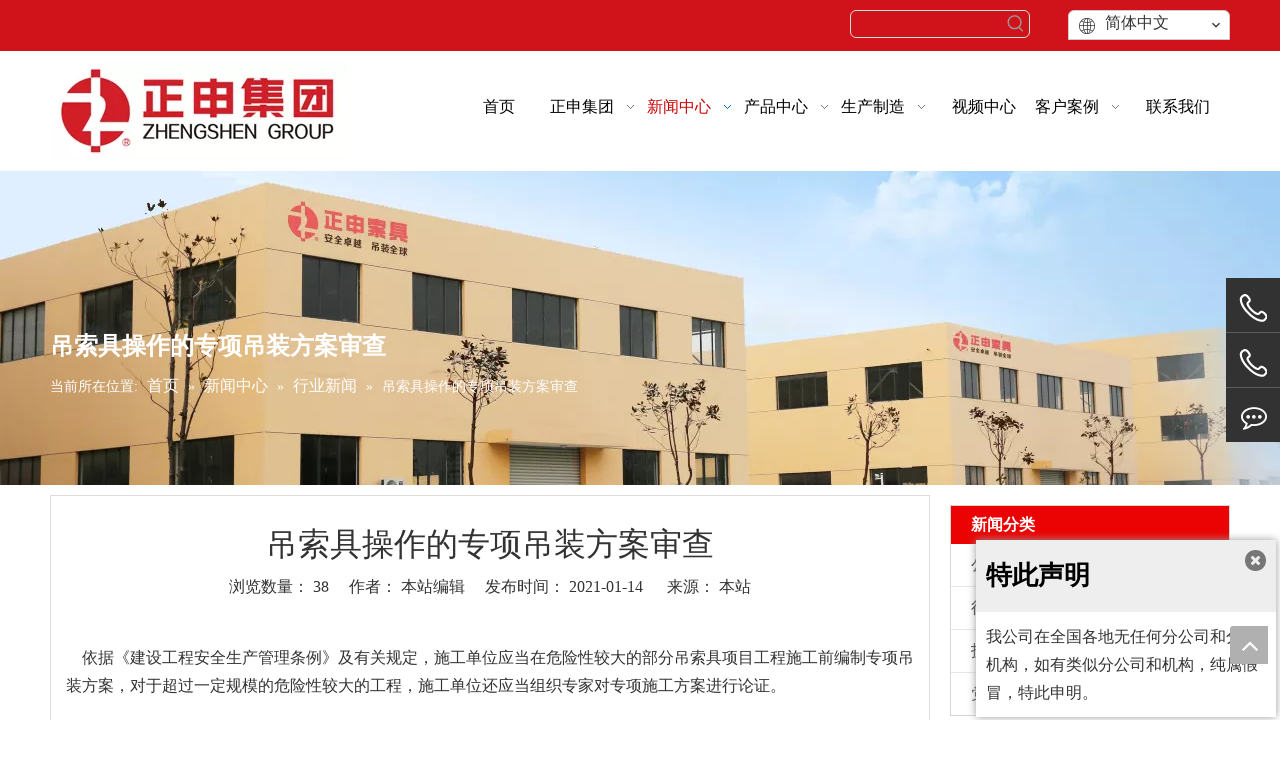

--- FILE ---
content_type: text/html;charset=utf-8
request_url: http://www.zssuoju.com.cn/id3317601.html
body_size: 36656
content:
<!DOCTYPE html> <html lang="zh" prefix="og: http://ogp.me/ns#" style="height: auto;"> <head> <title>吊索具操作的专项吊装方案审查 - 江苏正申索具有限公司</title> <meta name="keywords" content="吊索具"/> <meta name="description" content="吊索具操作的专项吊装方案审查， 江苏正申索具有限公司"/> <link data-type="dns-prefetch" data-domain="5nrorwxhqnkmjik.ldycdn.com" rel="dns-prefetch" href="//5nrorwxhqnkmjik.ldycdn.com"> <link data-type="dns-prefetch" data-domain="5lrorwxhqnkmiik.ldycdn.com" rel="dns-prefetch" href="//5lrorwxhqnkmiik.ldycdn.com"> <link data-type="dns-prefetch" data-domain="5krorwxhqnkmrik.ldycdn.com" rel="dns-prefetch" href="//5krorwxhqnkmrik.ldycdn.com"> <link rel="canonical" href="/id3317601.html"/> <meta name="applicable-device" content="pc,mobile"/> <meta http-equiv="Cache-Control" content="no-transform"/> <meta http-equiv="X-UA-Compatible" content="IE=edge"/> <meta name="renderer" content="webkit"/> <meta http-equiv="Content-Type" content="text/html; charset=utf-8"/> <meta name="viewport" content="width=device-width, initial-scale=1, user-scalable=no"/> <link rel="icon" href="//5krorwxhqnkmrik.ldycdn.com/cloud/irBqqKknRikSplqniljq/favicon.ico"> <link href="//5krorwxhqnkmrik.ldycdn.com/cloud/joBpqKknRiiSnpjkkllii/banner-ny.jpg" as="image" rel="preload"/> <link type="text/css" rel="stylesheet" href="//5lrorwxhqnkmiik.ldycdn.com/concat/biinKBh890RgiSoqqijmninmpll/static/assets/style/bootstrap/cus.bootstrap.grid.system.css,/static/assets/style/bootstrap/cus.bootstrap.grid.system.split.css,/static/assets/widget/style/component/holidayNotice/holidayNotice.css,/static/assets/widget/script/plugins/picture/animate.css,/static/assets/widget/style/component/pictureNew/widget_setting_description/picture.description.css,/static/assets/widget/style/component/pictureNew/public/public.css,/static/assets/widget/style/component/graphic/graphic.css"/> <link type="text/css" rel="stylesheet" href="//5krorwxhqnkmrik.ldycdn.com/concat/fniiKBhvgeRaiSoqpqporjornkl/static/assets/widget/style/component/prodSearchNew/prodSearchNew.css,/static/assets/widget/style/component/prodsearch/prodsearch.css,/static/assets/widget/style/component/langBar/langBar.css,/static/assets/widget/script/plugins/smartmenu/css/navigation.css,/static/assets/widget/style/component/position/position.css,/static/assets/widget/style/component/articledetail/articledetail.css,/static/assets/widget/style/component/tiptap_richText/tiptap_richText.css,/static/assets/widget/style/component/form/form.css,/static/assets/widget/script/plugins/form/select2.css,/static/assets/widget/style/component/inquire/inquire.css,/static/assets/widget/script/plugins/air-datepicker/css/datepicker.css"/> <style>@media(min-width:990px){[data-type="rows"][data-level="rows"]{display:flex}}</style> <link href="//5nrorwxhqnkmjik.ldycdn.com/theme/jkiqKBnqikSRqjknRinSmqikSRjnSRrjnijilrlipljkm/style/style.css" type="text/css" rel="stylesheet" data-theme="true" data-static="false"/> <style guid='u_117763d488654886b222bf8f56b72895' emptyRender='true' placeholder='true' type='text/css'></style> <link href="//5lrorwxhqnkmiik.ldycdn.com/site-res/jjkqKBnqikSRqnkmRikSlqljioSRoiipiiliSRrjnjrirkriknpiSRqiiomqqjpmrrRrrSSRZjqAlmkolnp.css?1761792159548" rel="stylesheet" data-extStyle="true" type="text/css" data-extAttr="20251030105318"/> <style data-type="unAboveTheFoldHeight">#outerContainer_1417076571785{height:30px;overflow:hidden}#outerContainer_1442460054997{height:434px;overflow:hidden}#outerContainer_1442478437139{height:30px;overflow:hidden}#outerContainer_1623146853683{height:277px;overflow:hidden}#outerContainer_1623146286349{height:110px;overflow:hidden}#outerContainer_1421313007797{height:109px;overflow:hidden}</style> <style guid='1c1c14a7-3b9d-4c76-970d-55283f2bae20' pm_pageStaticHack='' forJump='true' respond='true' jumpName='respond' pm_styles='respond' type='text/css'>.backstage-stwidgets-settingwrap .sitewidget-articleListNew-20150917111504 .sitewidget-bd .txtl{text-align:left}.backstage-stwidgets-settingwrap .sitewidget-articleListNew-20150917111504 .sitewidget-bd .txtc{text-align:center}.backstage-stwidgets-settingwrap .sitewidget-articleListNew-20150917111504 .sitewidget-bd .txtr{text-align:right}</style><style guid='e701f581-be14-4502-9f21-149db5875973' pm_pageStaticHack='' jumpName='head' pm_styles='head' type='text/css'>.sitewidget-langBar-20210608105246 .sitewidget-bd .front-icon-box.icon-style i{font-size:16px;color:#333 !important}.sitewidget-langBar-20210608105246 .sitewidget-bd .style21 #skUVhHDOnJAE-lang-drop-arrow{color:#333 !important}.sitewidget-langBar-20210608105246 .sitewidget-bd .style21 .lang-menu .lang-item a{color:#333 !important}.sitewidget-langBar-20210608105246 .sitewidget-bd .icon-style-i{font-size:16px;color:#333 !important}.sitewidget-langBar-20210608105246 .sitewidget-bd .lang-bar.style18.lang-style .lang-dropdown .block-iconbaseline-down{color:#333 !important}.sitewidget-langBar-20210608105246 .sitewidget-bd .lang-bar.style18.lang-style .lang-dropdown .lang-selected{color:#333 !important}.sitewidget-langBar-20210608105246 .sitewidget-bd .lang-bar.style18.lang-style .lang-dropdown .lang-menu a{color:#333 !important}.sitewidget-langBar-20210608105246 .sitewidget-bd .lang-bar.style18.lang-style .lang-dropdown .lang-menu{border-color:#333 !important}.sitewidget-langBar-20210608105246 .sitewidget-bd .lang-bar.style21.lang-style .lang-dropdown .lang-menu .menu-close-btn i{background:#333 !important}.sitewidget-langBar-20210608105246 .sitewidget-bd .front-icon-box i{font-size:20px;color:#333 !important}.sitewidget-langBar-20210608105246 .sitewidget-bd .front-icon-box.icon-style i{font-size:20px;color:#333 !important}.sitewidget-langBar-20210608105246 .sitewidget-bd .front-icon-box i:hover{color:#333 !important}.sitewidget-langBar-20210608105246.sitewidget-langBar .lang-bar>.front-icon-box{display:none}.sitewidget-langBar-20210608105246.sitewidget-langBar .lang-bar.style16 .lang-dropdown .lang-menu{box-sizing:content-box;left:-1px}.sitewidget-form-20230515141231 #formsubmit{pointer-events:none}.sitewidget-form-20230515141231 #formsubmit.releaseClick{pointer-events:unset}.sitewidget-form-20230515141231 .form-horizontal input,.sitewidget-form-20230515141231 .form-horizontal span:not(.select2-selection--single),.sitewidget-form-20230515141231 .form-horizontal label,.sitewidget-form-20230515141231 .form-horizontal .form-builder button{height:20px !important;line-height:20px !important}.sitewidget-form-20230515141231 .uploadBtn{padding:4px 15px !important;height:20px !important;line-height:20px !important}.sitewidget-form-20230515141231 select,.sitewidget-form-20230515141231 input[type="text"],.sitewidget-form-20230515141231 input[type="password"],.sitewidget-form-20230515141231 input[type="datetime"],.sitewidget-form-20230515141231 input[type="datetime-local"],.sitewidget-form-20230515141231 input[type="date"],.sitewidget-form-20230515141231 input[type="month"],.sitewidget-form-20230515141231 input[type="time"],.sitewidget-form-20230515141231 input[type="week"],.sitewidget-form-20230515141231 input[type="number"],.sitewidget-form-20230515141231 input[type="email"],.sitewidget-form-20230515141231 input[type="url"],.sitewidget-form-20230515141231 input[type="search"],.sitewidget-form-20230515141231 input[type="tel"],.sitewidget-form-20230515141231 input[type="color"],.sitewidget-form-20230515141231 .uneditable-input{height:20px !important}.sitewidget-form-20230515141231.sitewidget-inquire .control-group .controls .select2-container .select2-selection--single .select2-selection__rendered{height:20px !important;line-height:20px !important}.sitewidget-form-20230515141231 textarea.cus-message-input{min-height:20px !important}.sitewidget-form-20230515141231 .add-on,.sitewidget-form-20230515141231 .add-on{height:20px !important;line-height:20px !important}.sitewidget-form-20230515141231 .input-valid-bg{background:#ffece8 !important;outline:0}.sitewidget-form-20230515141231 .input-valid-bg:focus{background:#fff !important;border:1px solid #f53f3f !important}.sitewidget-form-20230515141231 .submitGroup .controls{text-align:left}.sitewidget-form-20230515141231 .control-label span{color:inherit}@media(min-width:500px){.sitewidget-form-20230515141231 form .controls{margin-right:60px}}.sitewidget-form-20230515141231 .multiple-parent input[type='checkbox']+label:before{content:"";display:inline-block;width:12px;height:12px;border:1px solid #888;border-radius:3px;margin-right:6px;margin-left:6px;transition-duration:.2s}.sitewidget-form-20230515141231 .multiple-parent input[type='checkbox']:checked+label:before{width:50%;border-color:#888;border-left-color:transparent;border-top-color:transparent;-webkit-transform:rotate(45deg) translate(1px,-4px);transform:rotate(45deg) translate(1px,-4px);margin-right:12px;width:6px}.sitewidget-form-20230515141231 .multiple-parent input[type="checkbox"]{display:none}.sitewidget-form-20230515141231 .multiple-parent{display:none;width:100%}.sitewidget-form-20230515141231 .multiple-parent ul{list-style:none;width:100%;text-align:left;border-radius:4px;padding:10px 5px;box-sizing:border-box;height:auto;overflow-x:hidden;overflow-y:scroll;box-shadow:0 4px 5px 0 rgb(0 0 0 / 14%),0 1px 10px 0 rgb(0 0 0 / 12%),0 2px 4px -1px rgb(0 0 0 / 30%);background-color:#fff;margin:2px 0 0 0;border:1px solid #ccc;box-shadow:1px 1px 2px rgb(0 0 0 / 10%) inset}.sitewidget-form-20230515141231 .multiple-parent ul::-webkit-scrollbar{width:2px;height:4px}.sitewidget-form-20230515141231 .multiple-parent ul::-webkit-scrollbar-thumb{border-radius:5px;-webkit-box-shadow:inset 0 0 5px rgba(0,0,0,0.2);background:#4e9e97}.sitewidget-form-20230515141231 .multiple-parent ul::-webkit-scrollbar-track{-webkit-box-shadow:inset 0 0 5px rgba(0,0,0,0.2);border-radius:0;background:rgba(202,202,202,0.23)}.sitewidget-form-20230515141231 .multiple-select{width:100%;height:auto;min-height:40px;line-height:40px;border-radius:4px;padding-right:10px;padding-left:10px;box-sizing:border-box;overflow:hidden;background-size:auto 80%;border:1px solid #ccc;box-shadow:1px 1px 2px rgb(0 0 0 / 10%) inset;background-color:#fff;position:relative}.sitewidget-form-20230515141231 .multiple-select:after{content:'';position:absolute;top:50%;right:6px;width:0;height:0;border:8px solid transparent;border-top-color:#888;transform:translateY(calc(-50% + 4px));cursor:pointer}.sitewidget-form-20230515141231 .multiple-select span{line-height:28px;color:#666}.sitewidget-form-20230515141231 .multiple-parent label{color:#333;display:inline-flex;align-items:center;height:30px;line-height:22px;padding:0}.sitewidget-form-20230515141231 .select-content{display:inline-block;border-radius:4px;line-height:23px;margin:2px 2px 0 2px;padding:0 3px;border:1px solid #888;height:auto}.sitewidget-form-20230515141231 .select-delete{cursor:pointer}.sitewidget-form-20230515141231 select[multiple]{display:none}.sitewidget-prodListNew-20150918103558 .prodlist-parameter-wrap .prodlist-parameter-inner{padding:10px 0 5px 0}.sitewidget-prodListNew-20150918103558 .prodlist-wrap .prodlist-pro-name{height:40px !important;line-height:20px !important}.sitewidget-prodListNew-20150918103558 .keyword_box .keyword_list a{color:!important;border-color:!important}.sitewidget-prodListNew-20150918103558 .keyword_box .keyword_list a:hover{color:!important;border-color:!important}</style><script type="text/javascript" src="//5krorwxhqnkmrik.ldycdn.com/static/t-jjBqBKiKqowlip7r/assets/script/jquery-1.11.0.concat.js"></script> <script type="text/x-delay-ids" data-type="delayIds" data-device="pc" data-xtype="0" data-delayIds='["iNfBMwYZTKAj","sqfMuRPHTrVE","iVpArjESyMYq","yiKhPwumzCjt","vRAUhZtIdSjB","vTKVWHNElvtZ","skUVhHDOnJAE","tbUDcErhWwRZ","qRAgiPukMaOZ","voAViFkuGZtj","oLKBsPFkhteO","oipACEjInyLg","uwpgCcYjFRat"]'></script> <script guid='ee840578-a6b6-422b-aa8d-91e440c7057b' pm_pageStaticHack='true' jumpName='head' pm_scripts='head' type='text/javascript'>try{(function(window,undefined){var phoenixSite=window.phoenixSite||(window.phoenixSite={});phoenixSite.lanEdition="ZH_CN";var page=phoenixSite.page||(phoenixSite.page={});page.cdnUrl="//5nrorwxhqnkmjik.ldycdn.com";page.siteUrl="http://www.zssuoju.com.cn";page.lanEdition=phoenixSite.lanEdition;page._menu_prefix="";page._menu_trans_flag="";page._captcha_domain_prefix="captcha.c";page._pId="lopAfiwjWEbg";phoenixSite._sViewMode="true";phoenixSite._templateSupport="true";phoenixSite._singlePublish="true"})(this)}catch(e){try{console&&
console.log&&console.log(e)}catch(e){}};</script> <!--[if lt IE 9]><style guid='u_5aa4ebc281d644b0918e42a5477a9993' type='text/css'>.col-md-1,.col-md-2,.col-md-3,.col-md-4,.col-md-5,.col-md-6,.col-md-7,.col-md-8,.col-md-9,.col-md-10,.col-md-11,.col-md-12{float:left}.col-md-12{width:100%}.col-md-11{width:91.66666666666666%}.col-md-10{width:83.33333333333334%}.col-md-9{width:75%}.col-md-8{width:66.66666666666666%}.col-md-7{width:58.333333333333336%}.col-md-6{width:50%}.col-md-5{width:41.66666666666667%}.col-md-4{width:33.33333333333333%;*width:33.2%}.col-md-3{width:25%}.col-md-2{width:16.666666666666664%}.col-md-1{width:8.333333333333332%}</style> <script src="//5lrorwxhqnkmiik.ldycdn.com/static/assets/script/plugins/bootstrap/respond.src.js?_=1761792159548"></script> <link href="//5krorwxhqnkmrik.ldycdn.com/respond-proxy.html" id="respond-proxy" rel="respond-proxy"/> <link href="/assets/respond/respond.proxy.gif" id="respond-redirect" rel="respond-redirect"/> <script src="/assets/respond/respond.proxy.js?_=1761792159548"></script><![endif]--> <script id='u_f32780346d6c4ef1858a0124bf0718d7' guid='u_f32780346d6c4ef1858a0124bf0718d7' pm_script='init_top' type='text/javascript'>try{(function(window,undefined){var datalazyloadDefaultOptions=window.datalazyloadDefaultOptions||(window.datalazyloadDefaultOptions={});datalazyloadDefaultOptions["version"]="2.0.1";datalazyloadDefaultOptions["isMobileViewer"]="false";datalazyloadDefaultOptions["hasCLSOptimizeAuth"]="false";datalazyloadDefaultOptions["_version"]="2.0.0";datalazyloadDefaultOptions["isPcOptViewer"]="true"})(this)}catch(e){try{console&&console.log&&console.log(e)}catch(e){}};</script> <script id='u_d3ee74706b6241b68be4f00b6c47829c' guid='u_d3ee74706b6241b68be4f00b6c47829c' type='text/javascript'>try{var thisUrl=location.host;var referUrl=document.referrer;if(referUrl.indexOf(thisUrl)==-1)localStorage.setItem("landedPage",document.URL)}catch(e){try{console&&console.log&&console.log(e)}catch(e){}};</script> </head> <body class=" frontend-body-canvas "> <div id='backstage-headArea' headFlag='1'><div class="outerContainer" data-mobileBg="true" id="outerContainer_1623121279346" data-type="outerContainer" data-level="rows"><div class="container" data-type="container" data-level="rows" cnttype="backstage-container-mark"><div class="row" data-type="rows" data-level="rows" data-attr-xs="null" data-attr-sm="null"><div class="col-md-8" id="column_1623122060593" data-type="columns" data-level="columns"><div id="location_1623122060594" data-type="locations" data-level="rows"><div class="backstage-stwidgets-settingwrap" id="component_iNfBMwYZTKAj" data-scope="0" data-settingId="iNfBMwYZTKAj" data-relationCommonId="lopAfiwjWEbg" data-classAttr="sitewidget-placeHolder-20210608105356"> <div class="sitewidget-placeholder sitewidget-placeHolder-20210608105356"> <div class="sitewidget-bd"> <div class="resizee" style="height:25px"></div> </div> </div> <script type="text/x-delay-script" data-id="iNfBMwYZTKAj" data-jsLazyloadType="1" data-alias="placeHolder" data-jsLazyload='true' data-type="component" data-jsDepand='' data-jsThreshold='' data-cssDepand='' data-cssThreshold=''>(function(window,$,undefined){})(window,$);</script></div> </div></div><div class="col-md-2" id="column_1623120913598" data-type="columns" data-level="columns"><div id="location_1623120913601" data-type="locations" data-level="rows"><div class="backstage-stwidgets-settingwrap " scope="0" settingId="vTKVWHNElvtZ" id="component_vTKVWHNElvtZ" relationCommonId="lopAfiwjWEbg" classAttr="sitewidget-prodSearchNew-20210608104053"> <div class="sitewidget-searchNew sitewidget-prodSearchNew sitewidget-prodSearchNew-20210608104053 prodWrap"> <style type="text/css">.sitewidget-searchNew .search-box-wrap input[type="text"],.sitewidget-searchNew .search-box-wrap button{box-sizing:border-box;border:0;display:block;background:0;padding:0;margin:0}.sitewidget-searchNew .insideLeft-search-box .search-box .search-fix-wrap .flex-wrap{display:flex;width:100%}.sitewidget-searchNew .insideLeft-search-box .search-box .search-fix-wrap input[type="text"]{width:100%}.sitewidget-searchNew .insideLeft-search-box .search-box .search-fix-wrap .flex-wrap .input{flex:1}.sitewidget-searchNew .insideLeft-search-box .search-box .search-fix-wrap{position:relative}.sitewidget-searchNew .insideLeft-search-box .search-box .search-fix-wrap .search-svg{position:absolute;top:0;left:0;display:flex;justify-content:center;align-items:center}.prodDiv.margin20{margin-top:20px}.sitewidget-prodSearchNew-20210608104053 .outline-search-box .search-box form{border:1px solid #ddd;border-radius:6px;background-color:transparent}.sitewidget-prodSearchNew-20210608104053 .outline-search-box .search-box .search-fix-wrap .inner-container{position:relative;height:unset;overflow:unset}.sitewidget-prodSearchNew-20210608104053 .outline-search-box .search-box .search-fix-wrap{margin-right:26px}.sitewidget-prodSearchNew-20210608104053 .outline-search-box .search-box .search-fix-wrap input[type="text"]{height:26px;line-height:26px;font-size:14px;color:#333}.sitewidget-prodSearchNew-20210608104053 .outline-search-box .search-box .search-fix-wrap input[type="text"]::-webkit-input-placeholder{color:}.sitewidget-prodSearchNew-20210608104053 .outline-search-box .search-box .search-fix-wrap input[type="text"]::-moz-placeholder{color:}.sitewidget-prodSearchNew-20210608104053 .outline-search-box .search-box .search-fix-wrap input[type="text"]::-ms-input-placeholder{color:}.sitewidget-prodSearchNew-20210608104053 .outline-search-box .search-box .search-fix-wrap button{width:26px;height:26px}.sitewidget-prodSearchNew-20210608104053 .outline-search-box .search-box .search-fix-wrap button .icon-svg{width:20px;height:20px;fill:#999}@media(min-width:900px){.sitewidget-prodSearchNew-20210608104053 .positionLeft .search-keywords{line-height:26px}.sitewidget-prodSearchNew-20210608104053 .positionRight .search-keywords{line-height:26px}}.sitewidget-prodSearchNew-20210608104053 .positionDrop .search-keywords{border:1px solid #999;border-top:0}.sitewidget-prodSearchNew-20210608104053 .positionDrop q{margin-left:10px}</style> <div class="sitewidget-bd"> <div class="search-box-wrap outline-search-box "> <div class="search-box "> <form action="/phoenix/admin/prod/search" onsubmit="return checkSubmit(this)" method="get" novalidate> <div class="search-fix-wrap 5" style="display: flex;"> <div class="inner-container unshow-flag" style="display: none;"> <span class="inner-text unshow-flag"></span> <span class="">&nbsp;:</span> </div> <input type="text" name="searchValue" value="" placeholder="" autocomplete="off" aria-label="searchProd"/> <input type="hidden" name="menuPrefix" value=""/> <input type="hidden" name="searchProdStyle" value=""/> <input type="hidden" name="searchComponentSettingId" value="vTKVWHNElvtZ"/> <button class="search-btn" type="submit" aria-label="热门关键词："> <svg xmlns="http://www.w3.org/2000/svg" xmlns:xlink="http://www.w3.org/1999/xlink" t="1660616305377" class="icon icon-svg shape-search" viewBox="0 0 1024 1024" version="1.1" p-id="26257" width="20" height="20"><defs><style type="text/css">@font-face{font-family:feedback-iconfont;src:url("//at.alicdn.com/t/font_1031158_u69w8yhxdu.woff2?t=1630033759944") format("woff2"),url("//at.alicdn.com/t/font_1031158_u69w8yhxdu.woff?t=1630033759944") format("woff"),url("//at.alicdn.com/t/font_1031158_u69w8yhxdu.ttf?t=1630033759944") format("truetype")}</style></defs><path d="M147.9168 475.5968a291.2768 291.2768 0 1 1 582.5024 0 291.2768 291.2768 0 0 1-582.5024 0z m718.848 412.416l-162.9696-162.8672a362.3424 362.3424 0 0 0 99.4816-249.5488A364.0832 364.0832 0 1 0 439.1936 839.68a361.8304 361.8304 0 0 0 209.5104-66.6624l166.5024 166.5024a36.4544 36.4544 0 0 0 51.5072-51.5072" p-id="26258"/></svg> </button> </div> </form> </div> </div> <script id="prodSearch" type="application/ld+json">
            {
                "@context": "http://schema.org",
                "@type": "WebSite",
                "name" : "江苏正申索具有限公司",
                "url": "http://www.zssuoju.com.cn",
                "potentialAction": {
                    "@type": "SearchAction",
                    "target": "http://www.zssuoju.com.cn/phoenix/admin/prod/search?searchValue={search_term_string!''}",
                    "query-input": "required name=search_term_string"
                }
            }
        </script> <div class="prodDiv "> <input type="hidden" id="prodCheckList" name="prodCheckList" value="name"> <input type="hidden" id="prodCheckIdList" name="prodCheckIdList" value="name"> <i class="triangle"></i> <ul class="prodUl unshow-flag" id="prodULs"> <li search="rangeAll" class="prodUlLi fontColorS0 fontColorS1hover unshow-flag" id="rangeAll" style="display: none">全部</li> <li search="name" class="prodUlLi fontColorS0 fontColorS1hover unshow-flag" id="name" style="display: none">产品名称</li> <li search="keyword" class="prodUlLi fontColorS0 fontColorS1hover unshow-flag" id="keyword" style="display: none">关键词</li> <li search="model" class="prodUlLi fontColorS0 fontColorS1hover unshow-flag" id="model" style="display: none">产品型号</li> <li search="summary" class="prodUlLi fontColorS0 fontColorS1hover unshow-flag" id="summary" style="display: none">产品摘要</li> <li search="desc" class="prodUlLi fontColorS0 fontColorS1hover unshow-flag" id="desc" style="display: none">产品描述</li> <li search="" class="prodUlLi fontColorS0 fontColorS1hover unshow-flag" id="all" style="display: none">全文搜索</li> <input type="hidden" value="0" id="funcProdPrivatePropertiesLi"/> </ul> </div> <div class="prodDivrecomend 2"> <ul class="prodUl"> </ul> </div> <svg xmlns="http://www.w3.org/2000/svg" width="0" height="0" class="hide"> <symbol id="icon-search" viewBox="0 0 1024 1024"> <path class="path1" d="M426.667 42.667q78 0 149.167 30.5t122.5 81.833 81.833 122.5 30.5 149.167q0 67-21.833 128.333t-62.167 111.333l242.333 242q12.333 12.333 12.333 30.333 0 18.333-12.167 30.5t-30.5 12.167q-18 0-30.333-12.333l-242-242.333q-50 40.333-111.333 62.167t-128.333 21.833q-78 0-149.167-30.5t-122.5-81.833-81.833-122.5-30.5-149.167 30.5-149.167 81.833-122.5 122.5-81.833 149.167-30.5zM426.667 128q-60.667 0-116 23.667t-95.333 63.667-63.667 95.333-23.667 116 23.667 116 63.667 95.333 95.333 63.667 116 23.667 116-23.667 95.333-63.667 63.667-95.333 23.667-116-23.667-116-63.667-95.333-95.333-63.667-116-23.667z"></path> </symbol> </svg> </div> </div> <script id='u_5c0f90096702429d8fe5fecc7e8f6e35' guid='u_5c0f90096702429d8fe5fecc7e8f6e35' type='text/javascript'>try{function isAliyunSignedUrl(u){return/^https?:\/\/.+\?.*(OSSAccessKeyId|Signature|x-oss-security-token)=/i.test(u)}function escapeHTML(html){return html.replace(/&/g,"\x26amp;").replace(/</g,"\x26lt;").replace(/>/g,"\x26gt;").replace(/"/g,"\x26quot;")}function checkSubmit(form){var $input=$(form).find('input[name\x3d"searchValue"]');var v=$input.val();if(!v){alert("\u8bf7\u8f93\u5165\u5173\u952e\u8bcd");return false}if(isAliyunSignedUrl(v)){var imgUrlJson={bucket:$input.attr("data-bucket"),key:$input.attr("data-key")};
$input.val(JSON.stringify(imgUrlJson));return true}$input.val(escapeHTML(v));return true}}catch(e){try{console&&console.log&&console.log(e)}catch(e){}};</script> </div> <script type="text/x-delay-script" data-id="vTKVWHNElvtZ" data-jsLazyloadType="1" data-alias="prodSearchNew" data-jsLazyload='true' data-type="component" data-jsDepand='' data-jsThreshold='5' data-cssDepand='' data-cssThreshold='5'>(function(window,$,undefined){try{function setInputPadding(){console.log("diyici");var indent=$(".sitewidget-prodSearchNew-20210608104053 .search-fix-wrap .inner-container").innerWidth();if("outline-search-box"=="slideLeft-search-box")if($(".sitewidget-prodSearchNew-20210608104053 .search-fix-wrap input[name\x3dsearchValue]").hasClass("isselect"))indent=indent-15;else if(!$("#component_vTKVWHNElvtZ .prodWrap .search-fix-wrap input[name\x3dsearchProdStyle]").hasClass("oneSelect"))indent=indent-45;
else indent=indent-15;if("outline-search-box"=="showUnder-search-box")if($(".sitewidget-prodSearchNew-20210608104053 .search-fix-wrap input[name\x3dsearchValue]").hasClass("isselect"))indent=indent-5;else if(!$("#component_vTKVWHNElvtZ .prodWrap .search-fix-wrap input[name\x3dsearchProdStyle]").hasClass("oneSelect"))indent=indent-45;else indent=indent-5;if("outline-search-box"=="slideLeftRight-search-box")if($(".sitewidget-prodSearchNew-20210608104053 .search-fix-wrap input[name\x3dsearchValue]").hasClass("isselect"))indent=
indent-9;else if(!$("#component_vTKVWHNElvtZ .prodWrap .search-fix-wrap input[name\x3dsearchProdStyle]").hasClass("oneSelect"))indent=indent-45;else indent=indent-9;if("outline-search-box"=="insideLeft-search-box"){$(".sitewidget-prodSearchNew-20210608104053 .search-fix-wrap .search-svg").css("left",0+"px");indent=indent;var inderwidth=$(".sitewidget-prodSearchNew-20210608104053 .search-svg").width();$(".sitewidget-prodSearchNew-20210608104053 .inner-container").css("left",inderwidth+"px")}$(".sitewidget-prodSearchNew-20210608104053 .search-fix-wrap input[name\x3dsearchValue]").css("padding-left",
+"px");if($(".arabic-exclusive").length!==0&&"outline-search-box"=="slideLeftRight-search-box")$(".sitewidget-prodSearchNew-20210608104053 .search-fix-wrap input[name\x3dsearchValue]").css({"padding-left":"10px","padding-right":indent+2*26+"px"})}function getUrlParam(name){var reg=new RegExp("(^|\x26)"+name+"\x3d([^\x26]*)(\x26|$)","i");var r=window.location.search.substr(1).match(reg);if(r!=null)return decodeURIComponent(r[2].replace(/\+/g,"%20"));else return null}$(function(){try{function escapeHTML(html){return html.replace(/&/g,
"\x26amp;").replace(/</g,"\x26lt;").replace(/>/g,"\x26gt;").replace(/"/g,"\x26quot;")}var searchValueAfter=getUrlParam("searchValue");var searchProdStyleVal=getUrlParam("searchProdStyle");if(!searchProdStyleVal)searchProdStyleVal="";if(!searchValueAfter){var reg=new RegExp("^/search/([^/]+).html");var r=window.location.pathname.match(reg);if(!!r)searchValueAfter=r[1]}var isChange=false;if(searchValueAfter!=null&&searchProdStyleVal!="picture")$(".sitewidget-prodSearchNew-20210608104053 .search-fix-wrap input[name\x3dsearchValue]").val(escapeHTML(decodeURIComponent(searchValueAfter)));
$(".sitewidget-prodSearchNew-20210608104053 .search-fix-wrap input[name\x3dsearchValue]").on("focus",function(){if(searchValueAfter!=null&&!isChange)$(".sitewidget-prodSearchNew-20210608104053 .search-fix-wrap input[name\x3dsearchValue]").val("")});$(".sitewidget-prodSearchNew-20210608104053 .search-fix-wrap input[name\x3dsearchValue]").on("blur",function(){if(!isChange)if(searchValueAfter!=null&&searchProdStyleVal!="picture")$(".sitewidget-prodSearchNew-20210608104053 .search-fix-wrap input[name\x3dsearchValue]").val(decodeURIComponent(searchValueAfter))});
$(".sitewidget-prodSearchNew-20210608104053 .search-fix-wrap input[name\x3dsearchValue]").on("input",function(){isChange=true});$(".sitewidget-prodSearchNew-20210608104053 .search-fix-wrap input[name\x3dsearchValue]").on("change",function(){isChange=true});$(".sitewidget-prodSearchNew-20210608104053 .search-fix-wrap input[name\x3dsearchValue]").css("text-indent","0!important");if("outline-search-box"=="insideLeft-search-box"){$(".sitewidget-prodSearchNew-20210608104053 .search-fix-wrap input[name\x3dsearchValue]").css("text-indent",
0);var inderwidth=$(".sitewidget-prodSearchNew-20210608104053 .search-svg").width();console.log("inderwidth",inderwidth);$(".sitewidget-prodSearchNew-20210608104053 .search-fix-wrap input[name\x3dsearchValue]").css("padding-left",0+"px");$(".sitewidget-prodSearchNew-20210608104053 .search-fix-wrap input[name\x3dsearchValue]").css("margin-left",inderwidth+"px");$(".sitewidget-prodSearchNew-20210608104053 .search-svg").css("left","0px");$(".sitewidget-prodSearchNew-20210608104053 .insideLeft-search-box .search-box .search-fix-wrap .flex-wrap .search-btn-pic").unbind("click").bind("click",
function(){var _this=$(this);var fileInput=$('\x3cinput type\x3d"file" accept\x3d"image/*" style\x3d"display:none;"\x3e');fileInput.on("change",function(e){var inderwidth=$(".sitewidget-prodSearchNew-20210608104053 .search-svg").width();$(".sitewidget-prodSearchNew-20210608104053 .search-fix-wrap input[name\x3dsearchValue]").css("padding-left",0+"px");$(".sitewidget-prodSearchNew-20210608104053 .search-fix-wrap input[name\x3dsearchValue]").css("margin-left",inderwidth+"px");$(".sitewidget-prodSearchNew-20210608104053 .search-svg").css("left",
"0px");$(".sitewidget-prodSearchNew-20210608104053 .inner-container").hide();var file=e.target.files[0];if(file&&file.type.startsWith("image/")){if(file.size>10*1024*1024){alert("\u56fe\u7247\u5927\u5c0f\u4e0d\u5f97\u8d85\u8fc710MB");return}console.log("insideLeft-search-box:file",file);uploadImageWithJQuery(file)}else alert("\u8bf7\u9009\u62e9\u6709\u6548\u7684\u56fe\u7247\u6587\u4ef6");fileInput.remove()});fileInput.click()})}function uploadImageWithJQuery(file){const formData=new FormData;formData.append("filedata",
file);$.ajax({url:"/phoenix/admin/picture/upload",type:"POST",data:formData,processData:false,contentType:false,success:function(response){const data=JSON.parse(response);if(data.success){console.log("\u4e0a\u4f20\u6210\u529f:",data);$(".sitewidget-prodSearchNew-20210608104053 .insideLeft-search-box .search-box .search-fix-wrap .flex-wrap .search-btn-pic").css("pointer-events","none");$(".sitewidget-prodSearchNew-20210608104053 form").append('\x3cinput type\x3d"hidden" name\x3d"pid" placeholder\x3d"'+
data.pid+'"\x3e','\x3cinput type\x3d"hidden" name\x3d"pname" placeholder\x3d"'+data.pname+'"\x3e');$(".sitewidget-prodSearchNew-20210608104053 input[name\x3dsearchValue]").css("color","transparent");$(".sitewidget-prodSearchNew-20210608104053 input[name\x3dsearchValue]").val(data.purl);if(data.photoJson){$(".sitewidget-prodSearchNew-20210608104053 input[name\x3dsearchValue]").attr("data-bucket",data.photoJson.bucket);$(".sitewidget-prodSearchNew-20210608104053 input[name\x3dsearchValue]").attr("data-key",
data.photoJson.key)}$(".sitewidget-prodSearchNew-20210608104053 input[name\x3dsearchProdStyle]").val("picture");$(".sitewidget-prodSearchNew-20210608104053 form").submit()}else alert(data.message)},error:function(xhr,status,error){console.error("\u8bf7\u6c42\u5931\u8d25:",error)}})}var prodNows=$(".sitewidget-prodSearchNew-20210608104053 .prodDiv input[name\x3dprodCheckList]").val();var prodNow=prodNows.split("\x26\x26");var prodIdss=$(".sitewidget-prodSearchNew-20210608104053 .prodDiv input[name\x3dprodCheckIdList]").val();
var prodIds=prodIdss.split("\x26\x26");if($("#funcProdPrivatePropertiesLi").val()=="1")var prodPool=["all","desc","summary","model","keyword","name","prodPropSet","none"];else var prodPool=["all","desc","summary","model","keyword","name","none"];var prod=[];var prodId=[];for(var i=0;i<prodNow.length;i++){if(prodPool.indexOf(prodNow[i])==-1)prod.push(prodNow[i]);if(prodPool.indexOf(prodNow[i])==-1)prodId.push(prodIds[i])}var prodHtml="";for(var i=0;i<prod.length;i++)prodHtml+="\x3cli search\x3d'"+
prodId[i]+"' class\x3d'prodUlLi fontColorS0 fontColorS1hover' id\x3d'"+prodId[i]+"'\x3e"+prod[i]+"\x3c/li\x3e";$(".sitewidget-prodSearchNew-20210608104053 .prodDiv .prodUl").append(prodHtml)}catch(error){console.log(error)}});$(function(){var url=window.location.href;try{function escapeHTML(html){return html.replace(/&/g,"\x26amp;").replace(/</g,"\x26lt;").replace(/>/g,"\x26gt;").replace(/"/g,"\x26quot;").replace(/'/g,"\x26#039;")}var urlAll=window.location.search.substring(1);var urls=urlAll.split("\x26");
if(urls&&urls.length==2){var searchValues=urls[0].split("\x3d");var searchValueKey=searchValues[0];var searchValue=searchValues[1];var searchProds=urls[1].split("\x3d");var searchProdStyleKey=searchProds[0];var searchProdStyle=searchProds[1];searchValue=searchValue.replace(/\+/g," ");searchValue=decodeURIComponent(searchValue);searchProdStyle=searchProdStyle.replace(/\+/g," ");searchProdStyle=decodeURIComponent(searchProdStyle);if(searchValueKey=="searchValue"&&searchProdStyleKey=="searchProdStyle"&&
searchProdStyle!="picture"){$(".sitewidget-prodSearchNew-20210608104053 .search-fix-wrap input[name\x3dsearchValue]").val(escapeHTML(searchValue));$(".sitewidget-prodSearchNew-20210608104053 .search-fix-wrap input[name\x3dsearchProdStyle]").val(searchProdStyle)}}}catch(e){}var target="http://"+window.location.host+"/phoenix/admin/prod/search?searchValue\x3d{search_term_string}";var prodCheckStr="name".split("\x26\x26");if(prodCheckStr&&prodCheckStr.length&&prodCheckStr.length>=2){$(".sitewidget-prodSearchNew-20210608104053 .prodDiv .prodUl #rangeAll").show();
var rangeAll=$(".sitewidget-prodSearchNew-20210608104053 .prodDiv .prodUl #rangeAll");$(".sitewidget-prodSearchNew-20210608104053 .inner-container").hide();$("#component_vTKVWHNElvtZ .prodWrap .search-fix-wrap input[name\x3dsearchProdStyle]").val(rangeAll.attr("search"))}if(prodCheckStr&&prodCheckStr.length==1){var text="";$(".sitewidget-prodSearchNew-20210608104053 .prodDiv li").each(function(index,ele){if($(ele).attr("id")==prodCheckStr[0])text=$(ele).text()});$(".sitewidget-prodSearchNew-20210608104053 .prodDiv").parent().find(".inner-container .inner-text").text(text);
$(".sitewidget-prodSearchNew-20210608104053 .prodDiv").parent().find(".inner-container .fa-angle-down").remove();$(".sitewidget-prodSearchNew-20210608104053 .prodDiv").remove();$("#component_vTKVWHNElvtZ .prodWrap .search-fix-wrap input[name\x3dsearchProdStyle]").val(prodCheckStr[0]);if("outline-search-box"!="slideLeftRight-search-box")$(".sitewidget-prodSearchNew-20210608104053 .inner-container").css("display","flex");$("#component_vTKVWHNElvtZ .prodWrap .search-fix-wrap input[name\x3dsearchProdStyle]").addClass("oneSelect");
setInputPadding()}for(var i=0;i<prodCheckStr.length;i++)$(".sitewidget-prodSearchNew-20210608104053 .prodDiv .prodUl #"+$.trim(prodCheckStr[i])+" ").show();$('.sitewidget-prodSearchNew-20210608104053 button.search-btn[type\x3d"submit"]').bind("click",function(){if(window.fbq&&!window.fbAccessToken)window.fbq("track","Search");if(window.ttq)window.ttq.track("Search")});$(".sitewidget-prodSearchNew-20210608104053 .sitewidget-bd").focusin(function(){$(this).addClass("focus");var $templateDiv=$(".sitewidget-prodSearchNew-20210608104053"),
$prodDiv=$(".sitewidget-prodSearchNew-20210608104053 .prodDiv"),$body=$("body");var prodDivHeight=$prodDiv.height(),bodyHeight=$body.height(),templateDivHeight=$templateDiv.height(),templateDivTop=$templateDiv.offset().top,allheight=prodDivHeight+40+templateDivHeight+templateDivTop;if(bodyHeight<allheight&&bodyHeight>prodDivHeight+40+templateDivHeight){$templateDiv.find(".prodDiv").css({top:"unset",bottom:20+templateDivHeight+"px"});$prodDiv.find("i").css({top:"unset",bottom:"-10px",transform:"rotate(180deg)"})}else{$templateDiv.find(".prodDiv").attr("style",
"display:none");$prodDiv.find("i").attr("style","")}if($templateDiv.find(".prodDivpositionLeft").length>0){$form=$(".sitewidget-prodSearchNew-20210608104053 .search-box form");var prodDivWidth=$prodDiv.width(),formWidth=$form.width();$templateDiv.find(".prodDiv").css({right:formWidth-prodDivWidth-32+"px"})}});$(".sitewidget-prodSearchNew-20210608104053 .sitewidget-bd").focusout(function(){$(this).removeClass("focus")})})}catch(e){try{console&&console.log&&console.log(e)}catch(e){}}try{$(function(){$(".sitewidget-prodSearchNew-20210608104053 .inner-container").click(function(){var $templateDiv=
$(".sitewidget-prodSearchNew-20210608104053"),$prodDiv=$(".sitewidget-prodSearchNew-20210608104053 .prodDiv"),$body=$("body");var prodDivHeight=$prodDiv.height(),bodyHeight=$body.height(),templateDivHeight=$templateDiv.height(),templateDivTop=$templateDiv.offset().top,allheight=prodDivHeight+40+templateDivHeight+templateDivTop;if(bodyHeight<allheight&&bodyHeight>prodDivHeight+40+templateDivHeight){$templateDiv.find(".prodDiv").css({top:"unset",bottom:20+templateDivHeight+"px"});$prodDiv.find("i").css({top:"unset",
bottom:"-10px",transform:"rotate(180deg)"})}else{$templateDiv.find(".prodDiv").attr("style","display:none");$prodDiv.find("i").attr("style","")}if($templateDiv.find(".prodDivpositionLeft").length>0){$form=$(".sitewidget-prodSearchNew-20210608104053 .search-box form");var prodDivWidth=$prodDiv.width(),formWidth=$form.width();$templateDiv.find(".prodDiv").css({right:formWidth-prodDivWidth-32+"px"})}$(this).parents(".search-box-wrap").siblings(".prodDiv").show()});$(".sitewidget-prodSearchNew-20210608104053 .prodDiv .prodUl li").mousedown(function(){$(".sitewidget-prodSearchNew-20210608104053 .inner-container").show();
$(".sitewidget-prodSearchNew-20210608104053 .search-fix-wrap input[name\x3dsearchValue]").attr("prodDivShow","1");$(".sitewidget-prodSearchNew-20210608104053 .prodDiv").parent().find(".inner-container .inner-text").text($(this).text());$(".sitewidget-prodSearchNew-20210608104053 .prodDiv").hide(100);var searchStyle=$(this).attr("search");$(".sitewidget-prodSearchNew-20210608104053 .prodDiv").parent().find("input[name\x3dsearchProdStyle]").val(searchStyle);$(".sitewidget-prodSearchNew-20210608104053 .search-fix-wrap input[name\x3dsearchValue]").addClass("isselect");
setInputPadding()});$(".sitewidget-prodSearchNew-20210608104053 .search-fix-wrap input[name\x3dsearchValue]").focus(function(){if($(this).val()===""){var prodSearch=$(".sitewidget-prodSearchNew-20210608104053 .prodDiv input[name\x3dprodCheckList]").val();if(prodSearch=="none")$(this).parents(".search-box-wrap").siblings(".prodDiv").hide(100);else;$(this).parents(".search-box-wrap").siblings(".prodDivrecomend").hide(100)}else $(this).parents(".search-box-wrap").siblings(".prodDiv").hide(100);var prodCheckStr=
"name".split("\x26\x26");if(prodCheckStr&&prodCheckStr.length&&prodCheckStr.length>=2)if($(this).attr("prodDivShow")!="1")$(".sitewidget-prodSearchNew-20210608104053 .prodDiv").show();if("outline-search-box"=="showUnder-search-box")$(".sitewidget-prodSearchNew-20210608104053 .prodDiv").addClass("margin20")});var oldTime=0;var newTime=0;$("#component_vTKVWHNElvtZ .prodWrap .search-fix-wrap input[name\x3dsearchValue]").bind("input propertychange",function(){_this=$(this);if(_this.val()==="")_this.parents(".search-box-wrap").siblings(".prodDivrecomend").hide();
else{_this.parents(".search-box-wrap").siblings(".prodDiv").hide(100);oldTime=newTime;newTime=(new Date).getTime();var theTime=newTime;setTimeout(function(){if(_this.val()!=="")if(newTime-oldTime>300||theTime==newTime){var sty=$("#component_vTKVWHNElvtZ .prodWrap .search-fix-wrap input[name\x3dsearchProdStyle]").val();var menuPrefix=$("#component_vTKVWHNElvtZ .prodWrap .search-fix-wrap input[name\x3dmenuPrefix]").val()}else;},300)}});$("#component_vTKVWHNElvtZ .prodWrap .search-fix-wrap input[name\x3dsearchValue]").blur(function(){$(this).parents(".search-box-wrap").siblings(".prodDiv").hide(100)});
$(".sitewidget-prodSearchNew-20210608104053 .search-fix-wrap input[name\x3dsearchValue]").keydown(function(event){var value=$(".sitewidget-prodSearchNew-20210608104053  .search-fix-wrap input[name\x3dsearchValue]").val();var search=$(".sitewidget-prodSearchNew-20210608104053  .search-fix-wrap input[name\x3dsearchProdStyle]").val();var flag=$(".sitewidget-prodSearchNew-20210608104053 .prodDiv .prodUl li[search\x3d"+search+"]").html()+"\uff1a";if(event.keyCode!="8")return;if(value==flag){$(".sitewidget-prodSearchNew-20210608104053  .search-fix-wrap input[name\x3dsearchValue]").val("");
$(".sitewidget-prodSearchNew-20210608104053  .search-fix-wrap input[name\x3dsearchProdStyle]").val("")}});var targetSearchStyles=["insideLeft-search-box","outline-search-box","outline-left-search-box","colorbtn-search-box","underline-search-box","slideLeft-search-box","showUnder-search-box","slideLeftRight-search-box"];var currentSearchStyle="outline-search-box";if(targetSearchStyles.includes(currentSearchStyle))try{var searchProdStyleVal=getUrlParam("searchProdStyle");if(searchProdStyleVal!=null&&
searchProdStyleVal!="picture"){if(searchProdStyleVal!=""){var searchProdStyleText=$(".sitewidget-prodSearchNew-20210608104053 .prodDiv .prodUl").find("#"+searchProdStyleVal).text();if(searchProdStyleText){$(".sitewidget-prodSearchNew-20210608104053 .inner-container").css("display","flex");$(".sitewidget-prodSearchNew-20210608104053 .inner-container .inner-text").text(searchProdStyleText)}}else{var searchProdStyleText=$(".sitewidget-prodSearchNew-20210608104053 .prodDiv .prodUl").find("#all").text();
if(searchProdStyleText){$(".sitewidget-prodSearchNew-20210608104053 .inner-container").css("display","flex");$(".sitewidget-prodSearchNew-20210608104053 .inner-container .inner-text").text(searchProdStyleText)}}$(".sitewidget-prodSearchNew-20210608104053 [name\x3d'searchProdStyle']").val(searchProdStyleVal);if(currentSearchStyle=="slideLeft-search-box"||currentSearchStyle=="slideLeftRight-search-box")$(".sitewidget-prodSearchNew-20210608104053 [name\x3d'searchValue']").addClass("isselect")}else $(".sitewidget-prodSearchNew-20210608104053 .inner-container").hide()}catch(e){}})}catch(e){try{console&&
console.log&&console.log(e)}catch(e){}}})(window,$);</script> </div></div><div class="col-md-2" id="column_1623121988189" data-type="columns" data-level="columns"><div id="location_1623121988190" data-type="locations" data-level="rows"><div class="backstage-stwidgets-settingwrap" scope="0" settingId="skUVhHDOnJAE" id="component_skUVhHDOnJAE" relationCommonId="lopAfiwjWEbg" classAttr="sitewidget-langBar-20210608105246"> <div class="sitewidget-langBar sitewidget-langBar-20210608105246"> <div class="sitewidget-bd"> <div class="lang-bar lang-bar-right style16 "> <div class="front-icon-box icon-style" id="skUVhHDOnJAE-lang-front-icon"> </div> <div class="lang-dropdown withFrontIconIn"> <i class="lang-dropdown-front-icon font-icon block-icon block-iconyuyanlan icon-style-i" id="lang-dropdown-front-icon-in" aria-hidden="true"></i> <div class="lang-selected">简体中文</div> <i class="lang-arrow font-icon block-icon block-iconbaseline-down" aria-hidden="true" id="skUVhHDOnJAE-lang-drop-arrow"></i> <ul class="lang-menu" id="skUVhHDOnJAE-lang-drop-menu" style="margin-top: 0"> <li class="lang-item" data-lanCode="0" data-default="1"><a target="_blank" href='https://www.zssling.com/' target="_blank">English</a></li> </ul> </div> </div> </div> </div> <style>.sitewidget-langBar .lang-bar.style17 .lang-dropdown .lang-menu{display:none}</style> <script id='u_47c49dbcba80488fb4127c58a8dc1e87' guid='u_47c49dbcba80488fb4127c58a8dc1e87' type='text/javascript'>try{function sortableli(el,data,value){var newArr=[];if(value=="0"||value=="1"||value=="2"||value=="3"||value=="4"||value=="5"||value=="6"||value=="7"||value=="8"||value=="12"||value=="14"){for(var i=0;i<data.length;i++)el.find(".lang-cont").each(function(){if(data[i].isDefault=="0"){if($(this).attr("data-default")=="0")if($(this).attr("data-lancode")==data[i].islanCode){var cloneSpan=$(this).clone(true);newArr.push(cloneSpan)}}else if($(this).attr("data-default")=="1")if($(this).attr("data-lancode")==
data[i].islanCode){var cloneSpan=$(this).clone(true);newArr.push(cloneSpan)}});if(value=="0"||value=="6"||value=="3")var langDivMid=' \x3cspan class\x3d"lang-div-mid"\x3e|\x3c/span\x3e ';else if(value=="1"||value=="4"||value=="7"||value=="14")var langDivMid=' \x3cspan class\x3d"lang-div-mid"\x3e\x3c/span\x3e ';else if(value=="2"||value=="12"||value=="5"||value=="8")var langDivMid=' \x3cspan class\x3d"lang-div-mid"\x3e/\x3c/span\x3e ';else var langDivMid=' \x3cspan class\x3d"lang-div-mid"\x3e|\x3c/span\x3e ';
if(newArr.length>=0){el.find("span").remove();for(var i=0;i<newArr.length;i++){el.append(newArr[i]);if(i==newArr.length-1);else el.append(langDivMid)}}}else{for(var i=0;i<data.length;i++)el.find(".lang-item").each(function(){if(data[i].isDefault=="0"){if($(this).attr("data-default")=="0")if($(this).attr("data-lancode")==data[i].islanCode){var cloneSpan=$(this).clone(true);newArr.push(cloneSpan)}}else if($(this).attr("data-default")=="1")if($(this).attr("data-lancode")==data[i].islanCode){var cloneSpan=
$(this).clone(true);newArr.push(cloneSpan)}});if(newArr.length>=0){el.find(".lang-item").remove();for(var i=0;i<newArr.length;i++)if(value=="13")el.find(".langBar-easystyle-sub").append(newArr[i]);else el.find(".lang-menu").append(newArr[i])}}}$(function(){var dom=$(".sitewidget-langBar-20210608105246 .sitewidget-bd .lang-bar");var sortArr="";if(sortArr!=""&&sortArr!=undefined)sortableli(dom,sortArr,16)})}catch(e){try{console&&console.log&&console.log(e)}catch(e){}};</script> <script type="text/x-delay-script" data-id="skUVhHDOnJAE" data-jsLazyloadType="1" data-alias="langBar" data-jsLazyload='true' data-type="component" data-jsDepand='["//5nrorwxhqnkmjik.ldycdn.com/static/t-rrBqBKqKlnzlzr7n/assets/widget/script/compsettings/comp.langBar.settings.js"]' data-jsThreshold='5' data-cssDepand='' data-cssThreshold='5'>(function(window,$,undefined){try{$(function(){if(!phoenixSite.phoenixCompSettings||!phoenixSite.phoenixCompSettings.langBar)$.getScript("//5lrorwxhqnkmiik.ldycdn.com/static/assets/widget/script/compsettings/comp.langBar.settings.js?_\x3d1767868200635",function(){phoenixSite.phoenixCompSettings.langBar.langBarSublist("skUVhHDOnJAE","16",".sitewidget-langBar-20210608105246")});else phoenixSite.phoenixCompSettings.langBar.langBarSublist("skUVhHDOnJAE","16",".sitewidget-langBar-20210608105246")})}catch(e){try{console&&
console.log&&console.log(e)}catch(e){}}})(window,$);</script></div> </div></div></div></div></div><div class="outerContainer" data-mobileBg="true" id="outerContainer_1719800818763" data-type="outerContainer" data-level="rows"><div class="container" data-type="container" data-level="rows" cnttype="backstage-container-mark"><div class="row" data-type="rows" data-level="rows" data-attr-xs="null" data-attr-sm="null"><div class="col-md-12" id="column_1719800734252" data-type="columns" data-level="columns"><div id="location_1719800734255" data-type="locations" data-level="rows"><div class="backstage-stwidgets-settingwrap" id="component_tbUDcErhWwRZ" data-scope="0" data-settingId="tbUDcErhWwRZ" data-relationCommonId="lopAfiwjWEbg" data-classAttr="sitewidget-holidayNotice-20240701102658"> <div class="holidayNotice-rightBottom sitewidget-holidayNotice sitewidget-holidayNotice-20240701102658"> <a href="javascript:;" class="setBtn"><i class="wrapbox-icon-setting wrapbox-icon"></i></a> <div class="sitewidget-hd"> <h2>特此声明</h2> </div> <div class="sitewidget-bd fix"> 我公司在全国各地无任何分公司和分支机构，如有类似分公司和机构，纯属假冒，特此申明。 <div class="close"><i class="fa fa-times"></i></div> </div> </div> </div> <script type="text/x-delay-script" data-id="tbUDcErhWwRZ" data-jsLazyloadType="1" data-alias="holidayNotice" data-jsLazyload='true' data-type="component" data-jsDepand='' data-jsThreshold='5' data-cssDepand='' data-cssThreshold='5'>(function(window,$,undefined){try{(function(window,jQuery,undefined){$(function(){if($(".sitewidget-holidayNotice-20240701102658_holidayNoticeBg").length)$(".sitewidget-holidayNotice-20240701102658_holidayNoticeBg").remove();$(".sitewidget-holidayNotice-20240701102658.sitewidget-holidayNotice .close").click(function(){$(".sitewidget-holidayNotice-20240701102658.sitewidget-holidayNotice").hide()});$(".sitewidget-holidayNotice-20240701102658.sitewidget-holidayNotice .close").click(function(){$(".sitewidget-holidayNotice-20240701102658.sitewidget-holidayNotice").hide()})})})()}catch(e){try{console&&
console.log&&console.log(e)}catch(e){}}})(window,$);</script> </div></div></div></div></div><div class="outerContainer" data-mobileBg="true" id="outerContainer_1442384933868" data-type="outerContainer" data-level="rows"><div class="container" data-type="container" data-level="rows" cnttype="backstage-container-mark"><div class="row" data-type="rows" data-level="rows" data-attr-xs="null" data-attr-sm="null"><div class="col-md-4" id="column_1623120884584" data-type="columns" data-level="columns"><div id="location_1623120884585" data-type="locations" data-level="rows"><div class="backstage-stwidgets-settingwrap" scope="0" settingId="vRAUhZtIdSjB" id="component_vRAUhZtIdSjB" relationCommonId="lopAfiwjWEbg" classAttr="sitewidget-logo-20170524144803"> <div class="sitewidget-pictureNew sitewidget-logo sitewidget-logo-20170524144803"> <div class="sitewidget-bd"> <style>.sitewidget-logo-20170524144803 img{filter:blur(0);transition:filter .5s ease}</style> <div class="picture-resize-wrap " style="position: relative; width: 100%; text-align: left; "> <span class="picture-wrap pic-style-default 666 " data-ee="" id="picture-wrap-vRAUhZtIdSjB" style="display: inline-block; position: relative;max-width: 100%;"> <a class="imgBox mobile-imgBox" style="display: inline-block; position: relative;max-width: 100%;"> <img src="//5krorwxhqnkmrik.ldycdn.com/cloud/jnBpqKknRiiSoqpppnlkk/logo-top.jpg" alt="logo-top" title="logo-top" phoenixLazyload='true'/> </a> </span> </div> </div> </div> </div> <script type="text/x-delay-script" data-id="vRAUhZtIdSjB" data-jsLazyloadType="1" data-alias="logo" data-jsLazyload='true' data-type="component" data-jsDepand='["//5krorwxhqnkmrik.ldycdn.com/static/t-lkBpBKkKlplwsz7r/assets/widget/script/plugins/jquery.lazyload.js","//5nrorwxhqnkmjik.ldycdn.com/static/t-ilBoBKrKlwrolo7m/assets/widget/script/compsettings/comp.logo.settings.js"]' data-jsThreshold='5' data-cssDepand='' data-cssThreshold='5'>(function(window,$,undefined){try{(function(window,$,undefined){var respSetting={},temp;$(function(){$("#picture-wrap-vRAUhZtIdSjB").on("webkitAnimationEnd webkitTransitionEnd mozAnimationEnd MSAnimationEnd oanimationend animationend",function(){var rmClass="animated bounce zoomIn pulse rotateIn swing fadeIn bounceInDown bounceInLeft bounceInRight bounceInUp fadeInDownBig fadeInLeftBig fadeInRightBig fadeInUpBig zoomInDown zoomInLeft zoomInRight zoomInUp";$(this).removeClass(rmClass)});var version=
$.trim("20200313131553");if(!!!version)version=undefined;if(phoenixSite.phoenixCompSettings&&typeof phoenixSite.phoenixCompSettings.logo!=="undefined"&&phoenixSite.phoenixCompSettings.logo.version==version&&typeof phoenixSite.phoenixCompSettings.logo.logoLoadEffect=="function"){phoenixSite.phoenixCompSettings.logo.logoLoadEffect("vRAUhZtIdSjB",".sitewidget-logo-20170524144803","","",respSetting);if(!!phoenixSite.phoenixCompSettings.logo.version&&phoenixSite.phoenixCompSettings.logo.version!="1.0.0")loadAnimationCss();
return}var resourceUrl="//5lrorwxhqnkmiik.ldycdn.com/static/assets/widget/script/compsettings/comp.logo.settings.js?_\x3d1761792159548";if(phoenixSite&&phoenixSite.page){var cdnUrl=phoenixSite.page.cdnUrl;if(cdnUrl&&cdnUrl!="")resourceUrl=cdnUrl+"/static/assets/widget/script/compsettings/comp.logo.settings.js?_\x3d1761792159548"}var callback=function(){phoenixSite.phoenixCompSettings.logo.logoLoadEffect("vRAUhZtIdSjB",".sitewidget-logo-20170524144803","","",respSetting);if(!!phoenixSite.phoenixCompSettings.logo.version&&
phoenixSite.phoenixCompSettings.logo.version!="1.0.0")loadAnimationCss()};if(phoenixSite.cachedScript)phoenixSite.cachedScript(resourceUrl,callback());else $.getScript(resourceUrl,callback())});function loadAnimationCss(){var link=document.createElement("link");link.rel="stylesheet";link.type="text/css";link.href="//5krorwxhqnkmrik.ldycdn.com/static/assets/widget/script/plugins/picture/animate.css?1761792159548";var head=document.getElementsByTagName("head")[0];head.appendChild(link)}})(window,jQuery)}catch(e){try{console&&
console.log&&console.log(e)}catch(e){}}})(window,$);</script> </div></div><div class="col-md-8" id="column_1623120869948" data-type="columns" data-level="columns"><div id="location_1623120869949" data-type="locations" data-level="rows"><div class="backstage-stwidgets-settingwrap" id="component_uwpgCcYjFRat" data-scope="0" data-settingId="uwpgCcYjFRat" data-relationCommonId="lopAfiwjWEbg" data-classAttr="sitewidget-placeHolder-20210608103443"> <div class="sitewidget-placeholder sitewidget-placeHolder-20210608103443"> <div class="sitewidget-bd"> <div class="resizee" style="height:26px"></div> </div> </div> <script type="text/x-delay-script" data-id="uwpgCcYjFRat" data-jsLazyloadType="1" data-alias="placeHolder" data-jsLazyload='true' data-type="component" data-jsDepand='' data-jsThreshold='' data-cssDepand='' data-cssThreshold=''>(function(window,$,undefined){})(window,$);</script></div><div class="backstage-stwidgets-settingwrap" scope="0" settingId="oipACEjInyLg" id="component_oipACEjInyLg" relationCommonId="lopAfiwjWEbg" classAttr="sitewidget-navigation_style-20151120151541"> <div class="sitewidget-navigation_style sitewidget-navnew fix sitewidget-navigation_style-20151120151541 navnew-wide-style3 navnew-style3 navnew-way-slide navnew-slideRight"> <a href="javascript:;" class="navnew-thumb-switch navnew-thumb-way-slide navnew-thumb-slideRight" style="background-color:rgb(152, 0, 0)"> <span class="nav-thumb-ham first" style="background-color:#333333"></span> <span class="nav-thumb-ham second" style="background-color:#333333"></span> <span class="nav-thumb-ham third" style="background-color:#333333"></span> </a> <ul class="navnew smsmart navnew-way-slide navnew-slideRight navnew-wide-substyle-new0 "> <li id="parent_0" class="navnew-item navLv1 " style="width:12.5%" data-visible="1"> <a id="nav_1873641" target="_self" rel="" class="navnew-link" data-currentIndex="" href="/"><i class="icon "></i><span class="text-width">首页</span> </a> <span class="navnew-separator"></span> </li> <li id="parent_1" class="navnew-item navLv1 " style="width:12.5%" data-visible="1"> <a id="nav_1873651" target="_self" rel="" class="navnew-link" data-currentIndex="" href="/aboutus.html"><i class="icon "></i><span class="text-width">正申集团</span> </a> <span class="navnew-separator"></span> <ul class="navnew-sub1"> <li class="navnew-sub1-item navLv2" data-visible="1"> <a id="nav_19737784" class="navnew-sub1-link" target="_self" rel="" data-currentIndex='' href="/gongsijianjie.html"> <i class="icon "></i>公司简介</a> </li> <li class="navnew-sub1-item navLv2" data-visible="1"> <a id="nav_19737794" class="navnew-sub1-link" target="_self" rel="" data-currentIndex='' href="/pinpaiwenhua.html"> <i class="icon undefined"></i>品牌文化</a> </li> <li class="navnew-sub1-item navLv2" data-visible="1"> <a id="nav_2019981" class="navnew-sub1-link" target="_self" rel="" data-currentIndex='' href="/rongyuzhengshu.html"> <i class="icon undefined"></i>荣誉资质</a> </li> <li class="navnew-sub1-item navLv2" data-visible="1"> <a id="nav_19737814" class="navnew-sub1-link" target="_self" rel="" data-currentIndex='' href="/chanpinzhanting.html"> <i class="icon undefined"></i>产品展厅</a> </li> <li class="navnew-sub1-item navLv2" data-visible="1"> <a id="nav_19737804" class="navnew-sub1-link" target="_self" rel="" data-currentIndex='' href="/shehuizeren.html"> <i class="icon undefined"></i>社会责任</a> </li> </ul> </li> <li id="parent_2" class="navnew-item navLv1 " style="width:12.5%" data-visible="1"> <a id="nav_1873661" target="_self" rel="" class="navnew-link" data-currentIndex="" href="/xinwen.html"><i class="icon "></i><span class="text-width">新闻中心</span> </a> <span class="navnew-separator"></span> <ul class="navnew-sub1"> <li class="navnew-sub1-item navLv2" data-visible="1"> <a id="nav_2020011" class="navnew-sub1-link" target="_self" rel="" data-currentIndex='' href="/ic577745.html"> <i class="icon undefined"></i>公司新闻</a> </li> <li class="navnew-sub1-item navLv2" data-visible="1"> <a id="nav_2020161" class="navnew-sub1-link" target="_self" rel="" data-currentIndex='2' href="/ic587745.html"> <i class="icon undefined"></i>行业新闻</a> </li> <li class="navnew-sub1-item navLv2" data-visible="1"> <a id="nav_2020001" class="navnew-sub1-link" target="_self" rel="" data-currentIndex='' href="/ic566635.html"> <i class="icon undefined"></i>技术指导</a> </li> <li class="navnew-sub1-item navLv2" data-visible="1"> <a id="nav_18258194" class="navnew-sub1-link" target="_self" rel="" data-currentIndex='' href="/ic241702.html"> <i class="icon undefined"></i>党建工会</a> </li> </ul> </li> <li id="parent_3" class="navnew-item navLv1 " style="width:12.5%" data-visible="1"> <a id="nav_2263411" target="_self" rel="" class="navnew-link" data-currentIndex="" href="/products.html"><i class="icon "></i><span class="text-width">产品中心</span> </a> <span class="navnew-separator"></span> <ul class="navnew-sub1"> <li class="navnew-sub1-item navLv2" data-visible="1"> <a id="nav_20356264" class="navnew-sub1-link" target="_self" rel="" data-currentIndex='' href="/p/gangsishengsuoju"> <i class="icon undefined"></i>钢丝绳索具</a> </li> <li class="navnew-sub1-item navLv2" data-visible="1"> <a id="nav_20356274" class="navnew-sub1-link" target="_self" rel="" data-currentIndex='' href="/p/liantiaosuoju"> <i class="icon undefined"></i>链条索具</a> </li> <li class="navnew-sub1-item navLv2" data-visible="1"> <a id="nav_20356484" class="navnew-sub1-link" target="_self" rel="" data-currentIndex='' href="/qizhongliantiao.html"> <i class="icon undefined"></i>起重链条</a> </li> <li class="navnew-sub1-item navLv2" data-visible="1"> <a id="nav_20356494" class="navnew-sub1-link" target="_self" rel="" data-currentIndex='' href="/p/diaozhuangdai"> <i class="icon undefined"></i>合成纤维吊装带</a> </li> <li class="navnew-sub1-item navLv2" data-visible="1"> <a id="nav_20356504" class="navnew-sub1-link" target="_self" rel="" data-currentIndex='' href="/juyixixianweidiaozhuangdai.html"> <i class="icon undefined"></i>聚乙烯纤维吊索具</a> </li> <li class="navnew-sub1-item navLv2" data-visible="1"> <a id="nav_20356514" class="navnew-sub1-link" target="_self" rel="" data-currentIndex='' href="/p/yejinjiaju"> <i class="icon undefined"></i>冶金夹具</a> </li> <li class="navnew-sub1-item navLv2" data-visible="1"> <a id="nav_20356524" class="navnew-sub1-link" target="_self" rel="" data-currentIndex='' href="/p/diaoliang"> <i class="icon undefined"></i>吊梁</a> </li> <li class="navnew-sub1-item navLv2" data-visible="1"> <a id="nav_20356534" class="navnew-sub1-link" target="_self" rel="" data-currentIndex='' href="/hediangongzhuang.html"> <i class="icon undefined"></i>核电工装</a> </li> <li class="navnew-sub1-item navLv2" data-visible="1"> <a id="nav_20356544" class="navnew-sub1-link" target="_self" rel="" data-currentIndex='' href="/p/qizhongqian"> <i class="icon undefined"></i>钢板起重钳</a> </li> <li class="navnew-sub1-item navLv2" data-visible="1"> <a id="nav_20356554" class="navnew-sub1-link" target="_self" rel="" data-currentIndex='' href="/p/suojupeijian"> <i class="icon undefined"></i>索具配件</a> </li> </ul> </li> <li id="parent_4" class="navnew-item navLv1 " style="width:12.5%" data-visible="1"> <a id="nav_2019971" target="_self" rel="" class="navnew-link" data-currentIndex="" href="http://www.zssuoju.com.cn/diaozhuangdaichejian.html"><i class="icon undefined"></i><span class="text-width">生产制造</span> </a> <span class="navnew-separator"></span> <ul class="navnew-sub1"> <li class="navnew-sub1-item navLv2" data-visible="1"> <a id="nav_19738744" class="navnew-sub1-link" target="_self" rel="" data-currentIndex='' href="/diaozhuangdaichejian.html"> <i class="icon undefined"></i>吊装带车间</a> </li> <li class="navnew-sub1-item navLv2" data-visible="1"> <a id="nav_19738754" class="navnew-sub1-link" target="_self" rel="" data-currentIndex='' href="/liantiaochejian.html"> <i class="icon undefined"></i>链条车间</a> </li> <li class="navnew-sub1-item navLv2" data-visible="1"> <a id="nav_19738764" class="navnew-sub1-link" target="_self" rel="" data-currentIndex='' href="/gangsishengchejian.html"> <i class="icon undefined"></i>钢丝绳车间</a> </li> <li class="navnew-sub1-item navLv2" data-visible="1"> <a id="nav_19738774" class="navnew-sub1-link" target="_self" rel="" data-currentIndex='' href="/jiajuchejian.html"> <i class="icon undefined"></i>夹具车间</a> </li> <li class="navnew-sub1-item navLv2" data-visible="1"> <a id="nav_19738334" class="navnew-sub1-link" target="_self" rel="" data-currentIndex='' href="/jianceshebei.html"> <i class="icon undefined"></i>检测设备</a> </li> </ul> </li> <li id="parent_5" class="navnew-item navLv1 " style="width:12.5%" data-visible="1"> <a id="nav_2274061" target="_self" rel="" class="navnew-link" data-currentIndex="" href="/gongsishipin.html"><i class="icon "></i><span class="text-width">视频中心</span> </a> <span class="navnew-separator"></span> </li> <li id="parent_6" class="navnew-item navLv1 " style="width:12.5%" data-visible="1"> <a id="nav_19737834" target="_self" rel="" class="navnew-link" data-currentIndex="" href="/kehuanli.html"><i class="icon "></i><span class="text-width">客户案例</span> </a> <span class="navnew-separator"></span> <ul class="navnew-sub1"> <li class="navnew-sub1-item navLv2" data-visible="1"> <a id="nav_19737904" class="navnew-sub1-link" target="_self" rel="" data-currentIndex='' href="/xiangmuxianchang.html"> <i class="icon undefined"></i>项目现场</a> </li> <li class="navnew-sub1-item navLv2" data-visible="1"> <a id="nav_1882721" class="navnew-sub1-link" target="_self" rel="" data-currentIndex='' href="/yingyonganli.html"> <i class="icon "></i>项目案例</a> </li> <li class="navnew-sub1-item navLv2" data-visible="1"> <a id="nav_19737894" class="navnew-sub1-link" target="_self" rel="" data-currentIndex='' href="/pinpaikehu.html"> <i class="icon undefined"></i>品牌客户</a> </li> <li class="navnew-sub1-item navLv2" data-visible="1"> <a id="nav_19738324" class="navnew-sub1-link" target="_self" rel="" data-currentIndex='' href="/guojimaoyi.html"> <i class="icon undefined"></i>国际贸易</a> </li> </ul> </li> <li id="parent_7" class="navnew-item navLv1 " style="width:12.5%" data-visible="1"> <a id="nav_1873481" target="_self" rel="" class="navnew-link" data-currentIndex="" href="/contactus.html"><i class="icon "></i><span class="text-width">联系我们</span> </a> <span class="navnew-separator"></span> </li> </ul> </div> </div> <script type="text/x-delay-script" data-id="oipACEjInyLg" data-jsLazyloadType="1" data-alias="navigation_style" data-jsLazyload='true' data-type="component" data-jsDepand='["//5nrorwxhqnkmjik.ldycdn.com/static/t-poBpBKoKiymxlx7r/assets/widget/script/plugins/smartmenu/js/jquery.smartmenusUpdate.js","//5lrorwxhqnkmiik.ldycdn.com/static/t-niBoBKnKrqmlmp7q/assets/widget/script/compsettings/comp.navigation_style.settings.js"]' data-jsThreshold='5' data-cssDepand='' data-cssThreshold='5'>(function(window,$,undefined){try{$(function(){if(phoenixSite.phoenixCompSettings&&typeof phoenixSite.phoenixCompSettings.navigation_style!=="undefined"&&typeof phoenixSite.phoenixCompSettings.navigation_style.navigationStyle=="function"){phoenixSite.phoenixCompSettings.navigation_style.navigationStyle(".sitewidget-navigation_style-20151120151541","","navnew-wide-substyle-new0","0","0","100px","0","0");return}$.getScript("//5krorwxhqnkmrik.ldycdn.com/static/assets/widget/script/compsettings/comp.navigation_style.settings.js?_\x3d1767868200635",
function(){phoenixSite.phoenixCompSettings.navigation_style.navigationStyle(".sitewidget-navigation_style-20151120151541","","navnew-wide-substyle-new0","0","0","100px","0","0")})})}catch(e){try{console&&console.log&&console.log(e)}catch(e){}}})(window,$);</script> </div></div></div></div></div><script type="text" attr="mobileHeadArea">{"mobilenHeadBtnFlage":null,"mobileHeadIsUpdate":"1","mobilenHeadBgcolor":null,"mobilenHeadFontcolor":null}</script></div><div id="backstage-bodyArea"><div class="outerContainer" data-mobileBg="true" id="outerContainer_1627350059597" data-type="outerContainer" data-level="rows"><div class="container" data-type="container" data-level="rows" cnttype="backstage-container-mark"><div class="row" data-type="rows" data-level="rows" data-attr-xs="null" data-attr-sm="null"><div class="col-md-8" id="column_1627350088902" data-type="columns" data-level="columns"><div id="location_1627350088903" data-type="locations" data-level="rows"><div class="backstage-stwidgets-settingwrap" id="component_voAViFkuGZtj" data-scope="0" data-settingId="voAViFkuGZtj" data-relationCommonId="lopAfiwjWEbg" data-classAttr="sitewidget-placeHolder-20210727094236"> <div class="sitewidget-placeholder sitewidget-placeHolder-20210727094236"> <div class="sitewidget-bd"> <div class="resizee" style="height:141px"></div> </div> </div> <script type="text/x-delay-script" data-id="voAViFkuGZtj" data-jsLazyloadType="1" data-alias="placeHolder" data-jsLazyload='true' data-type="component" data-jsDepand='' data-jsThreshold='' data-cssDepand='' data-cssThreshold=''>(function(window,$,undefined){})(window,$);</script></div><div class="backstage-stwidgets-settingwrap" scope="0" settingId="oLKBsPFkhteO" id="component_oLKBsPFkhteO" relationCommonId="lopAfiwjWEbg" classAttr="sitewidget-position-20210727093904"> <div class="sitewidget-position sitewidget-position-20210727093904"> <div class="sitewidget-bd fix breadContent "> <div class="web-crumbs-title "> <strong>吊索具操作的专项吊装方案审查</strong> </div> <span class="sitewidget-position-description sitewidget-position-icon">当前所在位置:</span> <span itemprop="itemListElement" itemscope="" itemtype="https://schema.org/ListItem"> <a itemprop="item" href="/"> <span itemprop="name">首页</span> </a> <meta itemprop="position" content="1"> </span> &raquo; <span itemprop="itemListElement" itemscope="" itemtype="https://schema.org/ListItem"> <a itemprop="item" href="/xinwen.html"> <span itemprop="name">新闻中心</span> </a> <meta itemprop="position" content="2"> </span> &raquo; <span itemprop="itemListElement" itemscope="" itemtype="https://schema.org/ListItem"> <a itemprop="item" href="/ic587745.html"> <span itemprop="name">行业新闻</span> </a> <meta itemprop="position" content="3"> </span> &raquo; <span class="sitewidget-position-current">吊索具操作的专项吊装方案审查</span> </div> </div> <script type="text/x-delay-script" data-id="oLKBsPFkhteO" data-jsLazyloadType="1" data-alias="position" data-jsLazyload='true' data-type="component" data-jsDepand='' data-jsThreshold='5' data-cssDepand='' data-cssThreshold='5'>(function(window,$,undefined){})(window,$);</script></div> </div></div><div class="col-md-4" id="column_1627349986635" data-type="columns" data-level="columns"><div id="location_1627349986639" data-type="locations" data-level="rows"><div class="backstage-stwidgets-settingwrap" id="component_qRAgiPukMaOZ" data-scope="0" data-settingId="qRAgiPukMaOZ" data-relationCommonId="lopAfiwjWEbg" data-classAttr="sitewidget-placeHolder-20210727094100"> <div class="sitewidget-placeholder sitewidget-placeHolder-20210727094100"> <div class="sitewidget-bd"> <div class="resizee" style="height:294px"></div> </div> </div> <script type="text/x-delay-script" data-id="qRAgiPukMaOZ" data-jsLazyloadType="1" data-alias="placeHolder" data-jsLazyload='true' data-type="component" data-jsDepand='' data-jsThreshold='' data-cssDepand='' data-cssThreshold=''>(function(window,$,undefined){})(window,$);</script></div> </div></div></div></div></div><div class="outerContainer" data-mobileBg="true" id="outerContainer_1417068526403" data-type="outerContainer" data-level="rows"><div class="container" data-type="container" data-level="rows" cnttype="backstage-container-mark"><div class="row" data-type="rows" data-level="rows" data-attr-xs="null" data-attr-sm="null"><div class="col-md-12" id="column_b645a057475e4ac39979bf9234882aa3" data-type="columns" data-level="columns"><div class="row" data-type="rows" data-level="rows"><div class="col-md-9" id="column_1442478393757" data-type="columns" data-level="columns"><div id="location_1442478393758" data-type="locations" data-level="rows"><div class="backstage-stwidgets-settingwrap" scope="0" settingId="iVpArjESyMYq" data-speedType="hight" id="component_iVpArjESyMYq" relationCommonId="lopAfiwjWEbg" classAttr="sitewidget-articleDetail-20141127154728" data-descDisplayFlag="" data-descDisplayFlags=""> <div class="sitewidget-articledetail sitewidget-articleDetail-20141127154728"> <div class="sitewidget-bd"> <div class="articleDetail-container"> <div class="articleDetail-container-left overflow"> <div class="articledetail-title"> <h1>吊索具操作的专项吊装方案审查</h1> <p> 浏览数量： <span id="article_browse_num_iVpArjESyMYq" base="0">38</span>&nbsp;&nbsp;&nbsp;&nbsp; 作者： 本站编辑&nbsp;&nbsp;&nbsp;&nbsp; 发布时间： 2021-01-14 &nbsp;&nbsp;&nbsp;&nbsp; 来源： <a href="">本站</a> <input type="hidden" name="curBackendPageId" value="lopAfiwjWEbg"/> </p> </div> <div class="articledetail-user-shareit txtc mb10 mt5"> <div class="shareListInput" style="width: 0;height: 0;overflow: hidden;">["wechat","weibo","qzone","douban","email"]</div> <script>function handlerLoadScript(url,callback){var script=document.createElement("script");script.async=true;if(script.readyState)script.onreadystatechange=function(){if(script.readyState=="loaded"||script.readyState=="complete")callback()};else script.onload=function(){callback()};script.src=url;document.body.appendChild(script)}
onloadHack(function(){$(".sharethis-inline-share-buttons").css("opacity","0");setTimeout(function(){handlerLoadScript("//platform-api.sharethis.com/js/sharethis.js#property\x3d62538e83b0813d0019d6559d\x26product\x3dinline-share-buttons",function(){var shareTime=setInterval(function(){if($(".sharethis-inline-share-buttons .st-btn").length>0){clearInterval(shareTime);var list=JSON.parse($(".shareListInput").text());$(".sharethis-inline-share-buttons .st-btn").addClass("hideShare");$.each(list,function(index,
value){$('.sharethis-inline-share-buttons .st-btn[data-network\x3d"'+value+'"]').css("order",index+1);$('.sharethis-inline-share-buttons .st-btn[data-network\x3d"'+value+'"]').removeClass("hideShare")});$(".sharethis-inline-share-buttons").css("opacity","1")}},300);setTimeout(function(){if(shareTime)clearInterval(shareTime)},3E4)})},2E3)});</script> <div class="sharethis-inline-share-buttons"></div> </div> <div class="articledetail-cont fix "> <p> <p><br/>&nbsp; &nbsp; 依据《建设工程安全生产管理条例》及有关规定，施工单位应当在危险性较大的部分<a href="http://www.zssuoju.com.cn/" target="_self">吊索具</a>项目工程施工前编制专项吊装方案，对于超过一定规模的危险性较大的工程，施工单位还应当组织专家对专项施工方案进行论证。</p><p><br/></p><p>&nbsp; &nbsp; 实行施工总承包的，专项吊装方案应当由总承包单位组织编制，其中，其中起重机械安装拆卸工程等专业工程实行分包的，其专项施工方案可由专业分包单位组织编制。项目监理机构应检查施工单位组织专家进行论证、审查的情况以及是否附具安全验算结果。复合要求的，应由总监理工程师签认后报建设单位。不需要专家论证的吊装方案，经施工单位审核合格后报项目监理机构，由总监理工程师签字确认后报建设单位。</p><p><br/></p><p>&nbsp; &nbsp; 专项吊装方案应当由施工单位技术部门组织本单位施工技术、安全、质量等部门的专业技术人员进行审核，经审核合格的，由施工单位技术负责人签字，实行施工总承包的，专项吊装方案应当由总承包单位技术负责人及相关专业分包单位技术负责人签字。</p><p><br/></p><p>&nbsp; &nbsp; 专项吊装方案必须经施工单位技术负责人、项目总监理工程师、建设单位项目负责人签字后，方可组织实施。施工单位应当严格按照专项吊装方案组织施工，不得擅自修改、调整专项方案。如因涉及、结构、外部环境等因素发生变化确实需要修改的，修改后的专项吊装方案应当按相关规定重新审核。对于超过一定规模的危险性较大工程的专项吊装方案，施工单位应当重新组织专家进行论证。</p><p><br/></p> </p> </div> <ul class="pager fix previousAndNext"> </ul> <div class="keyword_box"> <div class="keyword_list fix"> <a href="/news/diaosuoju.html" title="吊索具">吊索具</a> </div> </div> </div> </div> </div> </div> <input type="hidden" class="linkPopupForm linkPopupForm_idHidden_article" name="" id="articleIdHidden" value="6710644"/> </div> <script type="text/x-delay-script" data-id="iVpArjESyMYq" data-jsLazyloadType="1" data-alias="articleDetail" data-jsLazyload='true' data-type="component" data-jsDepand='["//5nrorwxhqnkmjik.ldycdn.com/static/t-qjBpBKjKqsqzyp7i/assets/widget/script/plugins/proddetail/js/prodDetail_table.js","//5lrorwxhqnkmiik.ldycdn.com/static/t-poBpBKkKpgpswi7r/assets/widget/script/plugins/tiptap_richText/tiptap_richText.js"]' data-jsThreshold='5' data-cssDepand='' data-cssThreshold='5'>(function(window,$,undefined){try{(function(window,$,undefined){function articleViewNum(){var wrapElm=$("#article_browse_num_iVpArjESyMYq");if(!wrapElm.length)return;$.get("/phoenix/admin/article/browseNum?articleId\x3d6710644",function(xhr){if(isNaN(xhr))return;var realNum=parseInt(xhr);if(isNaN(realNum))return;wrapElm.html(realNum)})}function initArticleInquire(_widgetClass){$("."+_widgetClass+" .articledetail-inquiry-btn").unbind("click").bind("click",function(){var articleId=$(this).attr("articleId");
var inquireMutualType=$(this).attr("inquireMutualType");if(inquireMutualType=="1")window.location="/phoenix/admin/article/inquire?articleId\x3d"+articleId;else{var curBackendPageId=$("."+_widgetClass+" input[name\x3dcurBackendPageId]").val();var data={"cur_backend_pageId":curBackendPageId,"articleId":articleId};var _options={url:"/phoenix/admin/article/inquire/popup",type:"post",data:data,done:function(xhr){$("#form_inquire_popup_div").remove();$("body").append(xhr);$("#form_inquire_popup_div").fadeIn();
if($(".pop-inquire .pop-main .control-group.submitGroup").length>0&&$("#formsubmitClone").length==0){var submitGroupAdd=$(".pop-inquire .pop-main .control-group.submitGroup").clone();$("#form_inquire_popup_div.pop-inquire .pop-box").append(submitGroupAdd);if($("#form_inquire_popup_div.pop-inquire .pop-box\x3e.submitGroup").find("button").length==1)$("#form_inquire_popup_div.pop-inquire .pop-box\x3e.submitGroup").find("button").eq(0).attr("id","formsubmitClone");if($("#form_inquire_popup_div.pop-inquire .pop-box\x3e.submitGroup").find("button").length==
2){$("#form_inquire_popup_div.pop-inquire .pop-box\x3e.submitGroup").find("button").eq(0).attr("id","formsubmitClone");$("#form_inquire_popup_div.pop-inquire .pop-box\x3e.submitGroup").find("button").eq(1).attr("id","formresetClone")}}}};phoenixSite.ajax(_options)}});$(document).on("click","#formsubmitClone",function(ev){$(".form_inquire_popup #formsubmit").click()});$(document).on("click","#formresetClone",function(ev){$(".form_inquire_popup #formreset").click()})}$(function(){tableScroll(".sitewidget-articleDetail-20141127154728 .articledetail-cont");
initArticleInquire("sitewidget-articleDetail-20141127154728");articleViewNum()})})(window,jQuery)}catch(e){try{console&&console.log&&console.log(e)}catch(e){}}try{$(function(){var articleCategoryId=$.cookie("PFCCA");var articleCateId="";if(articleCategoryId!=undefined){var articleCateIdArray=articleCategoryId.split("_");if(articleCateIdArray.length==2)articleCateId=articleCateIdArray[1]}phoenixSite.ajax({url:"/phoenix/admin/article/showNextPrevious",data:{"articleId":"6710644","articleCateId":articleCateId,
"displayMode":"0","showTitle":"1","preNextShowSameCate":"0","preNextShowSameCateSource":"0"},type:"get",done:function(response){$("#component_iVpArjESyMYq"+" ul.previousAndNext").html(response)}})})}catch(e){try{console&&console.log&&console.log(e)}catch(e){}}try{$(function(){setTimeout(function(){$(".sitewidget-articleDetail-20141127154728 iframe").each(function(item){if($(this).attr("data-src")){var src=$(this).attr("data-src");$(this).attr("src",src)}})},3E3)})}catch(e){try{console&&console.log&&
console.log(e)}catch(e){}}})(window,$);</script> </div><div class="row" data-type="rows" data-level="rows"><div class="col-md-12" id="column_1684131184250" data-type="columns" data-level="columns"><div id="location_1684131184253" data-type="locations" data-level="rows"><div class="backstage-stwidgets-settingwrap " scope="0" settingId="sqfMuRPHTrVE" id="component_sqfMuRPHTrVE" relationCommonId="lopAfiwjWEbg" classAttr="sitewidget-graphicNew-20230515141220"> <div class="sitewidget-graphic sitewidget-graphicNew-20230515141220 sitewidget-olul-liststyle "> <div class="sitewidget-content"> <div class="sitewidget-hd"> <h2 class="graphicNewTitle" style="word-break: break-word">免费获取产品报价</h2> </div> <div class="sitewidget-bd fix hasOverflowX "> 我们的工作人员将会在24小时之内联系您，如果需要其他服务，欢迎拨打 服务热线：15850851779。 </div> </div> </div> <script type="text/x-delay-script" data-id="sqfMuRPHTrVE" data-jsLazyloadType="1" data-alias="graphicNew" data-jsLazyload='true' data-type="component" data-jsDepand='["//5krorwxhqnkmrik.ldycdn.com/static/t-qrBqBKjKwkpzki7n/assets/widget/script/plugins/proddetail/js/prodDetail_table.js","//5nrorwxhqnkmjik.ldycdn.com/static/t-gjBpBKyKspnngl7n/assets/widget/script/compsettings/comp.graphicNew.settings.js"]' data-jsThreshold='5' data-cssDepand='' data-cssThreshold='5'>(function(window,$,undefined){try{$(function(){tableScroll(".sitewidget-graphicNew-20230515141220.sitewidget-graphic")})}catch(e){try{console&&console.log&&console.log(e)}catch(e){}}})(window,$);</script> </div><div class="backstage-stwidgets-settingwrap" scope="0" settingId="yiKhPwumzCjt" id="component_yiKhPwumzCjt" relationCommonId="lopAfiwjWEbg" classAttr="sitewidget-form-20230515141231"> <input type="hidden" name="is40Page" value="0"/> <input type="hidden" name="isNewEditorPage" value="0"/> <div data-isFixed="0" data-isFixedStyle="0" class="sitewidget-inquire 1111 sitewidget-form-20230515141231 "> <input type="hidden" id="noSearchOption" name="noSearchOption" value='没有找到匹配的选项'> <div class="sitewidget-hd "> </div> <div class="sitewidget-bd fix "> <form class="form-horizontal mt10"> <fieldset> <legend>产品咨询</legend> <div class="control-group"> <label class="control-label" for="tFHfZ"><span>姓 名</span></label> <div class="controls"> <input id="extend1" name="extend1" type="text" placeholder=""/> </div> </div> <div class="control-group"> <label class="control-label" for="JJGKR"><span>电子邮件</span></label> <div class="controls"> <input id="extend2" name="extend2" type="text" placeholder=""/> </div> </div> <div class="control-group"> <label class="control-label" for="JJkFZ"><i class="required">*</i><span>公司名称</span></label> <div class="controls"> <input id="extend3" name="extend3" type="text" placeholder="" required=""/> </div> </div> <div class="control-group"> <label class="control-label" for="bfTxY"><i class="required">*</i><span>电 话</span></label> <div class="controls"> <input id="extend5" name="extend5" type="text" placeholder="" required=""/> </div> </div> <div class="control-group textarea"> <label class="control-label" for="wtjfR"><i class="required">*</i><span>留言</span></label> <div class="controls"> <textarea id="extend4" name="extend4" placeholder="" required=""></textarea> </div> </div> <div class="control-group submitGroup"> <div class="controls"> <button id="formsubmit" class="btn btn-success" type="button">提交</button> </div> </div> <input name="fileField" type="hidden" value="[]"/> </fieldset> </form> <div id="imgVarifyCode" class="imgVarifyCode"> <input id="faptcha_server" type="hidden" value="/phoenix/captcha" data-faptchaUuid="" data-faptchaType="faptchaServer" autocomplete="off"> <input type="hidden" name="faptcha_challenge_field" id="faptcha_challenge_field" value="07596acd-b589-4d83-8f29-85f9bf19dc8c" data-faptchaUuid="" data-faptchaType="faptchaChallengeField" autocomplete="off"> <label for="faptcha_response_field" class="control-label"><i class="required">*</i><span>验证码</span></label> <div class="controls "> <input id="faptcha_response_field" name="faptcha_response_field" type="text" class="inputs fll mr10 mb10 " placeholder='验证码' autocomplete="off" required="required"/> <a href="javascript:;" onclick='phoenixSite.faptcha.reload("component_yiKhPwumzCjt");return false;' class="refreshImg fll "> <img id="faptcha_image_img" height="30" width="100" src="/phoenix/captcha?action=image&c=07596acd-b589-4d83-8f29-85f9bf19dc8c" alt="验证码"/> </a> <div class="errormessage" style="display:none;"></div> <div class="fix mb15"></div> </div> </div> </div> <iframe id="coreIframe" name="coreIframe" style="display: none" src="about:blank"></iframe> </div> </div> <script type="text/x-delay-script" data-id="yiKhPwumzCjt" data-jsLazyloadType="1" data-alias="form" data-jsLazyload='true' data-type="component" data-jsDepand='["//5lrorwxhqnkmiik.ldycdn.com/static/t-prBpBKlKwlyzwm7n/assets/widget/script/plugins/form/form_script.js","//5krorwxhqnkmrik.ldycdn.com/static/t-pjBqBKmKqyxlqi7o/assets/widget/script/plugins/form/select2.js","//5nrorwxhqnkmjik.ldycdn.com/static/t-ppBpBKyKwqwiiw7k/assets/widget/script/plugins/My97DatePicker/WdatePicker.js","//5lrorwxhqnkmiik.ldycdn.com/static/t-qjBpBKjKqsqzyp7i/assets/widget/script/plugins/proddetail/js/prodDetail_table.js","//5krorwxhqnkmrik.ldycdn.com/static/t-yiBpBKmKwpnygn7n/assets/widget/script/plugins/air-datepicker/js/datepicker.js","//5nrorwxhqnkmjik.ldycdn.com/static/t-mjBpBKxKxwmrwp7n/assets/widget/script/plugins/air-datepicker/js/i18n/datepicker.en.js"]' data-jsThreshold='5' data-cssDepand='' data-cssThreshold='5'>(function(window,$,undefined){try{var encypt_productId_resultId="";var encypt_infoId_resultId="";encypt_infoId_resultId="htpAKlcVUvjZ";var options={widgetClass:"sitewidget-form-20230515141231",settingId:"yiKhPwumzCjt",productId:"",infoId:"6710644",encypt_infoId_resultId:encypt_infoId_resultId,isArticle:"",article:"",isShow:"true",encypt_productId_resultId:encypt_productId_resultId,encodePkId:"",productsJson:"",attr_backend_pageId:"lopAfiwjWEbg",refererPage:"",_menu_prefix:"",component_isFixed:"0",
component_isFixedStyle:"0",component_isFixedDefault:"0",component_page_id:"fofAKimjWZpB",component_form_id:"aAKfpUbltaiB",component_resultFlag:"0",component_showProd:"0",component_trackCode:"",component_bgcolor:"inherit",component_checkBgcolor:"",component_placeHoldercolor:"",component_fcolor:"",component_formStyle:"0",component_phoenix_form_upload_limit:"\u9644\u4ef6\u4e0d\u80fd\u5927\u4e8e30M",component_phoenix_from_emptyerror:"\u8be5\u5b57\u6bb5\u4e0d\u80fd\u4e3a\u7a7a",component_phoenix_form_length_error:"\u8be5\u5b57\u6bb5\u957f\u5ea6\u4e0d\u5408\u6cd5",
component_phoenix_from_mailerror:"\u8bf7\u8f93\u5165\u6709\u6548\u90ae\u7bb1\u5730\u5740",component_phoenix_from_phoneerror:"\u8bf7\u8f93\u5165\u6b63\u786e\u7684\u624b\u673a\u53f7",component_phoenix_view_details:"\u67e5\u770b\u8be6\u60c5",component_phoenix_from_max_upload:"\u6700\u591a\u4e0a\u4f2010\u4e2a\u6587\u4ef6"};if(phoenixSite.form&&phoenixSite.form!=="undefined"&&typeof phoenixSite.form.init=="function")phoenixSite.form.init(options);$("#component_yiKhPwumzCjt").find("input.timePicker").each(function(){var this_=
$(this);this_.attr("placeholder","\u9009\u62e9\u65f6\u95f4");this_.addClass("inited");this_.datepicker({dateFormat:"yyyy/mm/dd",autoClose:true})});$("#component_yiKhPwumzCjt .timePickers .timePicker").on("blur",function(){if($(this).index()==0){var minDate=$(this).val();if(minDate)$(this).parent().find(".timePicker").eq(1).datepicker({minDate:new Date(minDate),dateFormat:"yyyy/mm/dd",autoClose:true});else $(this).parent().find(".timePicker").eq(1).datepicker({dateFormat:"yyyy/mm/dd",autoClose:true})}if($(this).index()==
1){var maxDate=$(this).val();if(maxDate)$(this).parent().find(".timePicker").eq(0).datepicker({maxDate:new Date(maxDate),dateFormat:"yyyy/mm/dd",autoClose:true});else $(this).parent().find(".timePicker").eq(0).datepicker({dateFormat:"yyyy/mm/dd",autoClose:true})}});$("#component_yiKhPwumzCjt .phoneInputprepend").each(function(indexMu,elMu){var twoId=$(elMu).find("input:eq(1)").attr("id");var twoName=$(elMu).find("input:eq(1)").attr("name");$(elMu).find("input:eq(0)").attr("id",twoId);$(elMu).find("input:eq(0)").attr("name",
twoName)});$("#component_yiKhPwumzCjt select[multiple]").each(function(indexMu,elMu){var thisId=$(elMu).attr("id");var multipleHtml="";multipleHtml+='\x3cdiv class\x3d"multiple-select '+thisId+'"\x3e\x3cspan class\x3d"placeholder"\x3e'+"\u8bf7\u9009\u62e9"+"\x3c/span\x3e\x3c/div\x3e";multipleHtml+='\x3cdiv class\x3d"multiple-parent '+thisId+'"\x3e\x3cul\x3e';$(elMu).find("option").each(function(index,el){multipleHtml+="\x3cli\x3e";multipleHtml+='\x3cinput type\x3d"checkbox" name\x3d"showData" /\x3e\x3clabel\x3e'+
$(el).html()+"\x3c/label\x3e";multipleHtml+="\x3c/li\x3e"});multipleHtml+="\x3c/ul\x3e\x3c/div\x3e";$(elMu).parent().append(multipleHtml);$("#component_yiKhPwumzCjt .multiple-select."+thisId+" ").on("click",function(){if($("#component_yiKhPwumzCjt .multiple-parent."+thisId+"").css("display")=="none")$("#component_yiKhPwumzCjt .multiple-parent."+thisId+"").css("display","block");else $("#component_yiKhPwumzCjt .multiple-parent."+thisId+"").css("display","none")});$("#component_yiKhPwumzCjt .multiple-parent."+
thisId+"").on("click","li",function(e){e.stopPropagation();e.preventDefault();var $label=$(this).children("label");var input=this.getElementsByTagName("input")[0];if(input.checked)input.checked=false;else input.checked=true;var contents=[];$("#component_yiKhPwumzCjt .multiple-parent."+thisId+" li").each(function(index,elem){if(!$(elem).hasClass("group")){var ck=$(elem).find("input")[0].checked;if(ck){var html=$(elem).children("label").html();contents.push(html)}}});if(contents.length>0){$("#component_yiKhPwumzCjt .multiple-select."+
thisId+"").empty();for(var i=0;i<contents.length;i++){var span="\x3cspan class\x3d'select-content'\x3e\x3cspan class\x3d'select-value'\x3e"+contents[i]+"\x3c/span\x3e\x3cspan class\x3d'select-delete'\x3e\x26times;\x3c/span\x3e\x3c/span\x3e";$("#component_yiKhPwumzCjt .multiple-select."+thisId+"").append(span)}}else{$("#component_yiKhPwumzCjt .multiple-select."+thisId+"").empty();var span="\x3cspan class\x3d'placeholder'\x3e"+"\u8bf7\u9009\u62e9"+"\x3c/span\x3e";$("#component_yiKhPwumzCjt .multiple-select."+
thisId+"").append(span)}contents=contents.map(function(item){return item.replace(/&amp;/g,"\x26")});$(elMu).val(contents)});$("#component_yiKhPwumzCjt .multiple-select."+thisId+"").on("click",".select-delete",function(e){e.stopPropagation();var value=$(this).parent().children(".select-value").html();$("#component_yiKhPwumzCjt .multiple-parent."+thisId+" ul li").each(function(index,elem){if($(elem).children("label").html()==value)elem.getElementsByTagName("input")[0].checked=false});$(this).parent().remove();
var len=$("#component_yiKhPwumzCjt .multiple-select."+thisId+"").children().length;if(len==0){var span="\x3cspan class\x3d'placeholder'\x3e"+"\u8bf7\u9009\u62e9"+"\x3c/span\x3e";$("#component_yiKhPwumzCjt .multiple-select."+thisId+"").append(span)}var contents=[];$("#component_yiKhPwumzCjt .multiple-parent."+thisId+" li").each(function(index,elem){if(!$(elem).hasClass("group")){var ck=$(elem).find("input")[0].checked;if(ck){var html=$(elem).children("label").html();contents.push(html)}}});contents=
contents.map(function(item){return item.replace(/&amp;/g,"\x26")});$(elMu).val(contents)})})}catch(e){try{console&&console.log&&console.log(e)}catch(e){}}})(window,$);</script> </div></div></div></div><div class="col-md-3" id="column_1442538576253" data-type="columns" data-level="columns"><div class="row" data-type="rows" data-level="rows"><div class="col-md-12" id="column_1442538756665" data-type="columns" data-level="columns"><div id="location_1442538756667" data-type="locations" data-level="rows"><div class='PDataLazyLoad_Module dataLazyloadLoding' data-lazyload-type='delayStatic' data-lazyload-from='template' data-lazyload-alias='articleCate' data-component-type='0' data-lazyload-uuid='articleCate_umUArjEnSIYV' data-settingId='umUArjEnSIYV' id='pDataLazyLoadModule_umUArjEnSIYV' data-uuid='uuid_7d5197140c9749c79253c5b08aa3d039' data-lazyload-version='2.0.0' data-isAboveTheFold='false'> <template style='visibility: hidden;' data-lazyload-template='true' data-lazyload-type='delayStatic' data-lazyload-alias='articleCate' data-lazyload-uuid='articleCate_umUArjEnSIYV' data-settingId='umUArjEnSIYV' data-uuid='uuid_7d5197140c9749c79253c5b08aa3d039' data-lazyload-version='2.0.0'> <div class="backstage-stwidgets-settingwrap" scope="0" settingId="umUArjEnSIYV" data-speedType="hight" id="component_umUArjEnSIYV" relationCommonId="lopAfiwjWEbg" classAttr="sitewidget-articleCate-20151204104641"> <div class="sitewidget-articlecategory sitewidget-articleCate-20151204104641 category-default-gray"> <div class="sitewidget-hd"> <h2>新闻分类<span class="sitewidget-thumb todown"><i class="fa fa-angle-down" aria-hidden="true"></i></span></h2> </div> <div class="sitewidget-bd"> <ul id="" class="submenu-default-gray slight-submenu-wrap "> <li class="artLi "> <a class=" " href="/ic577745.html" title="公司新闻">公司新闻</a> </li> <li class="artLi "> <a class=" " href="/ic587745.html" title="行业新闻">行业新闻</a> </li> <li class="artLi "> <a class=" " href="/ic566635.html" title="技术指导">技术指导</a> </li> <li class="artLi "> <a class=" " href="/ic241702.html" title="党建工会">党建工会</a> </li> </ul> </div> </div> <script type="text/x-delay-script" data-id="umUArjEnSIYV" data-jsLazyloadType="1" data-alias="articleCate" data-jsLazyload='true' data-type="component" data-jsDepand='["//5lrorwxhqnkmiik.ldycdn.com/static/t-olBqBKiKoxiwmo7n/assets/widget/script/plugins/slightsubmenu/jquery.slight.submenu.js"]' data-jsThreshold='5' data-cssDepand='["//5krorwxhqnkmrik.ldycdn.com/static/t-lpBqBKyKrmylgo7m/assets/widget/style/component/articlecategory/slightsubmenu.css","//5nrorwxhqnkmjik.ldycdn.com/static/t-nqBqBKqKojljgo7r/assets/widget/style/component/articlecategory/articlecategory.css"]' data-cssThreshold='5'>(function(window,$,undefined){try{$(function(){phoenixSite.sitewidgets.articlecategoryThumbToggle(".sitewidget-articleCate-20151204104641");$(".sitewidget-articleCate-20151204104641 .artLi.on").parents(".artLi").each(function(){$(this).addClass("on")})})}catch(e){try{console&&console.log&&console.log(e)}catch(e){}}try{(function(window,$,undefined){$(function(){$(".sitewidget-articleCate-20151204104641 .with-submenu,.sitewidget-articleCate-20151204104641 .submenu-default-gray").slightSubmenu({buttonActivateEvents:"click click",
submenuOpeneTime:400});$(".sitewidget-articleCate-20151204104641 .submenu-default-simple").slightSubmenu({buttonActivateEvents:"click click",submenuOpeneTime:10})});$(function(){var subListOn=$(".sitewidget-articleCate-20151204104641 .slight-submenu-wrap ul .on");if(subListOn.length){subListOn.parent().show();subListOn.parent().siblings(".slight-submenu-button").addClass("opened")}})})(window,jQuery)}catch(e){try{console&&console.log&&console.log(e)}catch(e){}}try{$(function(){})}catch(e){try{console&&
console.log&&console.log(e)}catch(e){}}})(window,$);</script></div></template> </div><div class='PDataLazyLoad_Module dataLazyloadLoding' data-lazyload-type='delayStatic' data-lazyload-from='template' data-lazyload-alias='prodListNew' data-component-type='0' data-lazyload-uuid='prodListNew_AmAphEOIvzJg' data-settingId='AmAphEOIvzJg' id='pDataLazyLoadModule_AmAphEOIvzJg' data-uuid='uuid_e3cd663527eb4b1795c6e0b223323db9' data-lazyload-version='2.0.0' data-isAboveTheFold='false'> <template style='visibility: hidden;' data-lazyload-template='true' data-lazyload-type='delayStatic' data-lazyload-alias='prodListNew' data-lazyload-uuid='prodListNew_AmAphEOIvzJg' data-settingId='AmAphEOIvzJg' data-uuid='uuid_e3cd663527eb4b1795c6e0b223323db9' data-lazyload-version='2.0.0'> <div class="backstage-stwidgets-settingwrap" scope="0" settingId="AmAphEOIvzJg" id="component_AmAphEOIvzJg" relationCommonId="lopAfiwjWEbg" selectGroupId="" selectProdType="5" hotProdFlag="0" newProdFlag="0" recommendProdFlag="0" classAttr="sitewidget-prodListNew-20150918103558" name="prodListNew"> <div class="sitewidget-prodlist sitewidget-prodListNew-20150918103558"> <div class="sitewidget-hd"> <h2> 推荐产品 </h2> </div> <div class="sitewidget-bd "> <div class="sitewidget-prodlist-description"></div> <div class="prodlist-wrap prodlist-fix-num prodlist-fix-fullnum1 prodlist-fix-largenum1 prodlist-fix-mdnum1 prodlist-fix-sdnum1 prodlist-fix-pdnum1 prodlist-pic4-3 "> <ul class="fix" style="display: flex;flex-wrap: wrap;"> <li pte="false" ipte="false" isp="false" sku="1" pi="0" pad="0"> <div class="prodlist-box-hover " style="background-color:;"> <div class="prodlist-display"> <div class="prodlist-inner prodlist-inner1"> <div class="prodlist-picbox "> <div class="prodlist-cell"> <a href="/pd41829483.html" target="" title="横梁挂具"> <picture> <source media="(min-width: 450px)" srcset="//5krorwxhqnkmrik.ldycdn.com/cloud/jkBpqKknRiiSopqiiklqj/hengliangguaju-640-480.jpg"/> <source media="(max-width: 449px)" srcset="//5krorwxhqnkmrik.ldycdn.com/cloud/jkBpqKknRiiSopqiiklqj/hengliangguaju-640-480.jpg"/> <img src="//5krorwxhqnkmrik.ldycdn.com/cloud/jkBpqKknRiiSopqiiklqj/hengliangguaju-320-240.jpg" alt="横梁挂具"/> </picture> </a> </div> </div> </div> </div> <div class="prodlist-special"> </div> <div class="prodlist-parameter-wrap"> <div class="prodlist-parameter-inner"> <a href="/pd41829483.html" target="" class="prodlist-pro-name" title="横梁挂具">横梁挂具</a> <div class="prodlist-ops-container" data-pid="topfkAOTvKHj"> </div> <dl class="prodlist-defined-list "> </dl> <dl class="prodlist-defined-list"> </dl> <div class="prodlist-parameter-btns prodlist-btn-default" style="margin-top:10px;position:relative;max-width:100%;"> </div> </div> </div> </div> <div class=""></div> <div class="" style="display:none"> <div class="prodlist-parameter-btns prodlist-btn-default" style="margin-top:10px;position:relative;width:200px"> <a href="/pd41829483.html" target="" title="横梁挂具">更多 »</a> </div> </div> </li> <li pte="false" ipte="false" isp="false" sku="1" pi="0" pad="0"> <div class="prodlist-box-hover " style="background-color:;"> <div class="prodlist-display"> <div class="prodlist-inner prodlist-inner1"> <div class="prodlist-picbox "> <div class="prodlist-cell"> <a href="/pd47829483.html" target="" title="钢轨夹钳"> <picture> <source media="(min-width: 450px)" srcset="//5krorwxhqnkmrik.ldycdn.com/cloud/jiBpqKknRiiSopqiijloj/gangguijiaqian-640-480.jpg"/> <source media="(max-width: 449px)" srcset="//5krorwxhqnkmrik.ldycdn.com/cloud/jiBpqKknRiiSopqiijloj/gangguijiaqian-640-480.jpg"/> <img src="//5krorwxhqnkmrik.ldycdn.com/cloud/jiBpqKknRiiSopqiijloj/gangguijiaqian-320-240.jpg" alt="钢轨夹钳"/> </picture> </a> </div> </div> </div> </div> <div class="prodlist-special"> </div> <div class="prodlist-parameter-wrap"> <div class="prodlist-parameter-inner"> <a href="/pd47829483.html" target="" class="prodlist-pro-name" title="钢轨夹钳">钢轨夹钳</a> <div class="prodlist-ops-container" data-pid="jkUKFpEzbAVZ"> </div> <dl class="prodlist-defined-list "> </dl> <dl class="prodlist-defined-list"> </dl> <div class="prodlist-parameter-btns prodlist-btn-default" style="margin-top:10px;position:relative;max-width:100%;"> </div> </div> </div> </div> <div class=""></div> <div class="" style="display:none"> <div class="prodlist-parameter-btns prodlist-btn-default" style="margin-top:10px;position:relative;width:200px"> <a href="/pd47829483.html" target="" title="钢轨夹钳">更多 »</a> </div> </div> </li> <li pte="false" ipte="false" isp="false" sku="1" pi="0" pad="0"> <div class="prodlist-box-hover " style="background-color:;"> <div class="prodlist-display"> <div class="prodlist-inner prodlist-inner1"> <div class="prodlist-picbox "> <div class="prodlist-cell"> <a href="/pd46039483.html" target="" title="方坯吊钳"> <picture> <source media="(min-width: 450px)" srcset="//5krorwxhqnkmrik.ldycdn.com/cloud/jqBpqKknRiiSopqiiilki/fangpidiaoqian-640-480.jpg"/> <source media="(max-width: 449px)" srcset="//5krorwxhqnkmrik.ldycdn.com/cloud/jqBpqKknRiiSopqiiilki/fangpidiaoqian-640-480.jpg"/> <img src="//5krorwxhqnkmrik.ldycdn.com/cloud/jqBpqKknRiiSopqiiilki/fangpidiaoqian-320-240.jpg" alt="方坯吊钳"/> </picture> </a> </div> </div> </div> </div> <div class="prodlist-special"> </div> <div class="prodlist-parameter-wrap"> <div class="prodlist-parameter-inner"> <a href="/pd46039483.html" target="" class="prodlist-pro-name" title="方坯吊钳">方坯吊钳</a> <div class="prodlist-ops-container" data-pid="udUpPAETFSCj"> </div> <dl class="prodlist-defined-list "> </dl> <dl class="prodlist-defined-list"> </dl> <div class="prodlist-parameter-btns prodlist-btn-default" style="margin-top:10px;position:relative;max-width:100%;"> </div> </div> </div> </div> <div class=""></div> <div class="" style="display:none"> <div class="prodlist-parameter-btns prodlist-btn-default" style="margin-top:10px;position:relative;width:200px"> <a href="/pd46039483.html" target="" title="方坯吊钳">更多 »</a> </div> </div> </li> <li pte="false" ipte="false" isp="false" sku="1" pi="0" pad="0"> <div class="prodlist-box-hover " style="background-color:;"> <div class="prodlist-display"> <div class="prodlist-inner prodlist-inner1"> <div class="prodlist-picbox "> <div class="prodlist-cell"> <a href="/pd42239483.html" target="" title="自动闭合带钢卷夹钳"> <picture> <source media="(min-width: 450px)" srcset="//5krorwxhqnkmrik.ldycdn.com/cloud/jpBpqKknRiiSopoilmllj/zidongbihedaigangjuanjiaqian-640-480.jpg"/> <source media="(max-width: 449px)" srcset="//5krorwxhqnkmrik.ldycdn.com/cloud/jpBpqKknRiiSopoilmllj/zidongbihedaigangjuanjiaqian-640-480.jpg"/> <img src="//5krorwxhqnkmrik.ldycdn.com/cloud/jpBpqKknRiiSopoilmllj/zidongbihedaigangjuanjiaqian-320-240.jpg" alt="自动闭合带钢卷夹钳"/> </picture> </a> </div> </div> </div> </div> <div class="prodlist-special"> </div> <div class="prodlist-parameter-wrap"> <div class="prodlist-parameter-inner"> <a href="/pd42239483.html" target="" class="prodlist-pro-name" title="自动闭合带钢卷夹钳">自动闭合带钢卷夹钳</a> <div class="prodlist-ops-container" data-pid="qrUpPAjeaGlE"> </div> <dl class="prodlist-defined-list "> </dl> <dl class="prodlist-defined-list"> </dl> <div class="prodlist-parameter-btns prodlist-btn-default" style="margin-top:10px;position:relative;max-width:100%;"> </div> </div> </div> </div> <div class=""></div> <div class="" style="display:none"> <div class="prodlist-parameter-btns prodlist-btn-default" style="margin-top:10px;position:relative;width:200px"> <a href="/pd42239483.html" target="" title="自动闭合带钢卷夹钳">更多 »</a> </div> </div> </li> </ul> <input type="hidden" name="productList_totalCount" value="20"/> </div> </div> <form id="prodInquire" action="/phoenix/admin/prod/inquire" method="post" novalidate> <input type="hidden" name="inquireParams"/> </form> <input type="hidden" id="selectProdType" value="5"/> </div> <script>var name="FPS\x3d";var ca=document.cookie.split(";");for(var i=0;i<ca.length;i++){var c=ca[i].trim();if(c.indexOf(name)==0)if(c.substring(name.length,c.length)=="0"){$(".sitewidget-prodListNew-20150918103558 .prodlist-money").css("display","none");$(".sitewidget-prodListNew-20150918103558 .prodlist-wrap").find(".prodlist-pro-addcart-btn").css("display","none");$(".sitewidget-prodListNew-20150918103558 .prodlist-wrap").find(".prodlist-pro-buynow-btn").css("display","none")}};</script> </div> <script type="text/x-delay-script" data-id="AmAphEOIvzJg" data-jsLazyloadType="1" data-alias="prodListNew" data-jsLazyload='true' data-type="component" data-jsDepand='["//5lrorwxhqnkmiik.ldycdn.com/static/t-lkBpBKkKlplwsz7r/assets/widget/script/plugins/jquery.lazyload.js","//5krorwxhqnkmrik.ldycdn.com/static/t-imBqBKmKnopgwo7n/assets/widget/script/plugins/prodList/prodListFront.js","//5nrorwxhqnkmjik.ldycdn.com/static/t-joBpBKsKgjwwow7p/assets/widget/script/plugins/shoppingcartStatus/shoppingcartStatus.js"]' data-jsThreshold='5' data-cssDepand='["//5lrorwxhqnkmiik.ldycdn.com/static/t-yoBpBKsKixmmks7n/assets/widget/style/component/prodlist/public/public.css","//5krorwxhqnkmrik.ldycdn.com/static/t-spBpBKpKsyswjk7m/assets/style/ldFont/iconfont.css","//5nrorwxhqnkmjik.ldycdn.com/static/t-opBpBKpKsqgrox7r/assets/widget/style/component/prodlist/profixlist.css","//5lrorwxhqnkmiik.ldycdn.com/static/t-yoBqBKoKnnxirz7m/assets/widget/style/component/faqList/faqList.css","//5krorwxhqnkmrik.ldycdn.com/static/t-klBpBKsKsgqmjr7r/assets/widget/style/component/shoppingcartStatus/shoppingcartStatus.css"]' data-cssThreshold='5'>(function(window,$,undefined){try{var prodRating=function(){var LightStar=function(el,options){this.$el=$(el);this.$item=this.$el.find("img");this.opts=options};LightStar.prototype.init=function(){this.lightOn(this.opts.num)};LightStar.prototype.lightOn=function(num){var count=parseInt(num),isHalf=count!=num;this.$item.each(function(index){if(index<count)$(this).attr("src","//5krorwxhqnkmrik.ldycdn.com/cloud/ikBqiKimRikSmimijljo/full1.png");else $(this).attr("src","//5krorwxhqnkmrik.ldycdn.com/cloud/iqBqjKlqRikSmriijnjn/empty1.png")});
if(isHalf)this.$item.eq(count).attr("src","//5krorwxhqnkmrik.ldycdn.com/cloud/ipBqiKimRikSmimiqljo/half1.png")};var defaults={num:5,readOnly:true};var init=function(el,options){options=$.extend({},defaults,options);(new LightStar(el,options)).init()};return{init:init}}();$(".prodlist-star-container .prodlist-star-list").each(function(){var star_this=$(this);prodRating.init(star_this,{num:star_this.attr("star-id")})})}catch(e){try{console&&console.log&&console.log(e)}catch(e){}}try{$(function(){$(".sitewidget-prodListNew-20150918103558 .InquireAndBasket").mouseover(function(){var that=
$(this);that.addClass("ing");setTimeout(rolling,200);function rolling(){if(that.hasClass("ing")){that.find("span").show();var _width=that.parent().width()-40+"px";that.addClass("large").animate({"width":_width})}}});$(".sitewidget-prodListNew-20150918103558 .InquireAndBasket").mouseout(function(){var that=$(this);that.removeClass("ing");setTimeout(rollingBack,50);function rollingBack(){if(!that.hasClass("ing")){that.removeClass("large").animate({"width":"40px"});that.find("span").hide()}}})})}catch(e){try{console&&
console.log&&console.log(e)}catch(e){}}try{(function(window,jQuery,undefined){var hasProducts=false;hasProducts=true;var payModuleFlag=$("input[name\x3dpayModuleFlag]")[0]==undefined?"0":"1";var options={prodNameHeightFlag:"1",widgetClass:"sitewidget-prodListNew-20150918103558",hasProducts:hasProducts,groupId:"",payModuleFlag:payModuleFlag,prodPhotoSize:"3",selectProductListStyle:"0",phoenix_product_more_des:"\u66f4\u591a\u63cf\u8ff0",phoenix_product_closed:"\u5173\u95ed",phoenix_shopingcart_notice:"\u4e00\u4e2a\u65b0\u7684\u4ea7\u54c1\u6dfb\u52a0\u5230\u60a8\u7684\u8d2d\u7269\u8f66\u3002",
phoenix_error_buy_prod:"\u64cd\u4f5c\u5931\u8d25\uff0c\u60a8\u9009\u62e9\u7684\u4ea7\u54c1\u4e0d\u53ef\u8d2d\u4e70",phoenix_categoryIdPagination:"-1",prodSort:""};var ie=phoenixSite.browser.ie,_selectProductListStyle=options.selectProductListStyle;var font=$("."+options.widgetClass+" .prodlist-wrap .prodlist-pro-name").css("font-size");if(_selectProductListStyle==0||_selectProductListStyle==8)if(options.prodNameHeightFlag=="0"){if(parseInt(font)-12>=0&&10>=parseInt(font)-12)var num=14+(parseInt(font)-
12)*2.5;else var num=14+(parseInt(font)-12)*2.2;$("."+options.widgetClass+" .prodlist-wrap .prodlist-pro-name").css({"height":num+"px"})}else if(parseInt(font)-12>=0){var num=34+(parseInt(font)-12)*3;$("."+options.widgetClass+" .prodlist-wrap .prodlist-pro-name").css({"height":num+"px"})}if(ie&&parseInt(ie)<9&&(_selectProductListStyle=="0"||_selectProductListStyle=="1"||_selectProductListStyle=="4"||_selectProductListStyle=="5"))$(window).load(function(){if(phoenixSite.prodList&&phoenixSite.prodList!==
"undefined"&&typeof phoenixSite.prodList.init=="function"){phoenixSite.prodList.init(options);return}$.getScript("//5nrorwxhqnkmjik.ldycdn.com/static/assets/widget/script/plugins/prodList/prodListFront.js?_\x3d1767868200635",function(){phoenixSite.prodList.init(options)})});else $(function(){if(phoenixSite.prodList&&phoenixSite.prodList!=="undefined"&&typeof phoenixSite.prodList.init=="function"){phoenixSite.prodList.init(options);return}$.getScript("//5lrorwxhqnkmiik.ldycdn.com/static/assets/widget/script/plugins/prodList/prodListFront.js?_\x3d1767868200635",
function(){phoenixSite.prodList.init(options)})})})(window,jQuery)}catch(e){try{console&&console.log&&console.log(e)}catch(e){}}try{(function(window,$,undefined){$(function(){phoenixSite.payCoinExchange.handleElement($("#component_AmAphEOIvzJg"))})})(window,jQuery)}catch(e){try{console&&console.log&&console.log(e)}catch(e){}}try{$(function(){})}catch(e){try{console&&console.log&&console.log(e)}catch(e){}}})(window,$);</script></template> </div> </div></div></div></div></div></div></div></div></div><div class="outerContainer" data-mobileBg="true" id="outerContainer_1417076571785" data-type="outerContainer" data-level="rows"><div class="container" data-type="container" data-level="rows" cnttype="backstage-container-mark"><div class="row" data-type="rows" data-level="rows" data-attr-xs="null" data-attr-sm="null"><div class="col-md-12" id="column_22f3e01a379c4d80ae7fa36d26854114" data-type="columns" data-level="columns"><div id="location_1417076554314" data-type="locations" data-level="rows"><div class='PDataLazyLoad_Module dataLazyloadLoding' data-lazyload-type='static' data-lazyload-from='template' data-lazyload-alias='placeHolder' data-component-type='0' data-lazyload-uuid='placeHolder_jLKfrOjISCtg' data-lazyload-version='2.0.0' data-settingId='jLKfrOjISCtg' id='pDataLazyLoadModule_jLKfrOjISCtg' data-uuid='uuid_6dab3bc57fd643e5a96dec92bd34b3db' data-isAboveTheFold='false'> <template style='visibility: hidden;' data-lazyload-template='true' data-lazyload-type='static' data-lazyload-alias='placeHolder' data-settingId='jLKfrOjISCtg' data-lazyload-uuid='placeHolder_jLKfrOjISCtg' data-uuid='uuid_6dab3bc57fd643e5a96dec92bd34b3db' data-lazyload-version='2.0.0'><div class="backstage-stwidgets-settingwrap" id="component_jLKfrOjISCtg" data-scope="0" data-settingId="jLKfrOjISCtg" data-relationCommonId="lopAfiwjWEbg" data-classAttr="sitewidget-placeHolder-20141127162251"> <div class="sitewidget-placeholder sitewidget-placeHolder-20141127162251"> <div class="sitewidget-bd"> <div class="resizee" style="height:30px"></div> </div> </div> <script type="text/x-delay-script" data-id="jLKfrOjISCtg" data-jsLazyloadType="1" data-alias="placeHolder" data-jsLazyload='true' data-type="component" data-jsDepand='' data-jsThreshold='' data-cssDepand='' data-cssThreshold=''>(function(window,$,undefined){})(window,$);</script></div></template> </div> </div></div></div></div></div><div class="outerContainer" data-mobileBg="true" id="outerContainer_1442460054997" data-type="outerContainer" data-level="rows"><div class="container" data-type="container" data-level="rows" cnttype="backstage-container-mark"><div class="row" data-type="rows" data-level="rows" data-attr-xs="null" data-attr-sm="null"><div class="col-md-12" id="column_0a45fed556f942259d1700b7e735d1f0" data-type="columns" data-level="columns"><div id="location_1442460054997" data-type="locations" data-level="rows"><div class='PDataLazyLoad_Module dataLazyloadLoding' data-lazyload-type='delayStatic' data-lazyload-from='template' data-lazyload-alias='articleListNew' data-component-type='0' data-lazyload-uuid='articleListNew_qEpfWtjIdNRV' data-settingId='qEpfWtjIdNRV' id='pDataLazyLoadModule_qEpfWtjIdNRV' data-uuid='uuid_ec39d49a52494ae695a3f28c0c07dae1' data-lazyload-version='2.0.0' data-isAboveTheFold='false'> <template style='visibility: hidden;' data-lazyload-template='true' data-lazyload-type='delayStatic' data-lazyload-alias='articleListNew' data-lazyload-uuid='articleListNew_qEpfWtjIdNRV' data-settingId='qEpfWtjIdNRV' data-uuid='uuid_ec39d49a52494ae695a3f28c0c07dae1' data-lazyload-version='2.0.0'> <style>.sitewidget-articleListNew-20150917111504 em{font-style:italic}</style> <div class="backstage-stwidgets-settingwrap" scope="0" settingId="qEpfWtjIdNRV" data-speedType="hight" id="component_qEpfWtjIdNRV" relationCommonId="lopAfiwjWEbg" classAttr="sitewidget-articleListNew-20150917111504" name="articleListNew"> <div class="sitewidget-articlelist sitewidget-articleListNew-20150917111504"> <div class="sitewidget-hd"> <h2>相关推荐文章</h2> </div> <div class="sitewidget-bd"> <div> </div> <div class="sitewidget-prodlist-description"></div> <div class="articlelist-twocolumn articlelist-scroll-event "> <ul class="fix"> <li class="articlelist-item"> <div class="fix"> <div class="article-column-title"> <div class=""> <div class="article-title-ellipsis article-padding article-no-padding-left "> <a><i class="fa fa-caret-right"></i></a> <a href="/id3368129.html" title="江苏正申索具有限公司 中核二二海南昌江核电3号机组钢衬里模块一成功吊装" class="article-column-links">江苏正申索具有限公司 中核二二海南昌江核电3号机组钢衬里模块一成功吊装</a> </div> </div> </div> <span class="article-column-time"> 2021-07-15 </span> </div> </li> <li class="articlelist-item"> <div class="fix"> <div class="article-column-title"> <div class=""> <div class="article-title-ellipsis article-padding article-no-padding-left "> <a><i class="fa fa-caret-right"></i></a> <a href="/id60649797.html" title="无接头钢丝绳索具有更高的强度和更好的耐磨性" class="article-column-links">无接头钢丝绳索具有更高的强度和更好的耐磨性</a> </div> </div> </div> <span class="article-column-time"> 2024-01-13 </span> </div> </li> <li class="articlelist-item"> <div class="fix"> <div class="article-column-title"> <div class=""> <div class="article-title-ellipsis article-padding article-no-padding-left "> <a><i class="fa fa-caret-right"></i></a> <a href="/id63859897.html" title="吊索具系统中的焊接技术" class="article-column-links">吊索具系统中的焊接技术</a> </div> </div> </div> <span class="article-column-time"> 2024-01-05 </span> </div> </li> <li class="articlelist-item"> <div class="fix"> <div class="article-column-title"> <div class=""> <div class="article-title-ellipsis article-padding article-no-padding-left "> <a><i class="fa fa-caret-right"></i></a> <a href="/id61147907.html" title="客户采购回去的吊索具如何进行检验" class="article-column-links">客户采购回去的吊索具如何进行检验</a> </div> </div> </div> <span class="article-column-time"> 2023-12-25 </span> </div> </li> <li class="articlelist-item"> <div class="fix"> <div class="article-column-title"> <div class=""> <div class="article-title-ellipsis article-padding article-no-padding-left "> <a><i class="fa fa-caret-right"></i></a> <a href="/id64779107.html" title="钢丝绳索具疲劳性能主要与循环加载次数和加载力有关" class="article-column-links">钢丝绳索具疲劳性能主要与循环加载次数和加载力有关</a> </div> </div> </div> <span class="article-column-time"> 2023-12-15 </span> </div> </li> <li class="articlelist-item"> <div class="fix"> <div class="article-column-title"> <div class=""> <div class="article-title-ellipsis article-padding article-no-padding-left "> <a><i class="fa fa-caret-right"></i></a> <a href="/id67228307.html" title="要将数字化、信息化技术融入到起重吊装作业当中" class="article-column-links">要将数字化、信息化技术融入到起重吊装作业当中</a> </div> </div> </div> <span class="article-column-time"> 2023-11-23 </span> </div> </li> <li class="articlelist-item"> <div class="fix"> <div class="article-column-title"> <div class=""> <div class="article-title-ellipsis article-padding article-no-padding-left "> <a><i class="fa fa-caret-right"></i></a> <a href="/id68075407.html" title="安全管理部门是起重吊装作业工具的归口监督管理部门" class="article-column-links">安全管理部门是起重吊装作业工具的归口监督管理部门</a> </div> </div> </div> <span class="article-column-time"> 2023-11-17 </span> </div> </li> <li class="articlelist-item"> <div class="fix"> <div class="article-column-title"> <div class=""> <div class="article-title-ellipsis article-padding article-no-padding-left "> <a><i class="fa fa-caret-right"></i></a> <a href="/id62267507.html" title="钢丝绳索具的作用" class="article-column-links">钢丝绳索具的作用</a> </div> </div> </div> <span class="article-column-time"> 2023-11-11 </span> </div> </li> <li class="articlelist-item"> <div class="fix"> <div class="article-column-title"> <div class=""> <div class="article-title-ellipsis article-padding article-no-padding-left "> <a><i class="fa fa-caret-right"></i></a> <a href="/id60257707.html" title="吊索具的使用、维护、管理制度" class="article-column-links">吊索具的使用、维护、管理制度</a> </div> </div> </div> <span class="article-column-time"> 2023-10-30 </span> </div> </li> <li class="articlelist-item"> <div class="fix"> <div class="article-column-title"> <div class=""> <div class="article-title-ellipsis article-padding article-no-padding-left "> <a><i class="fa fa-caret-right"></i></a> <a href="/id69460917.html" title="操作部门对吊索具的保管检查" class="article-column-links">操作部门对吊索具的保管检查</a> </div> </div> </div> <span class="article-column-time"> 2023-10-20 </span> </div> </li> <li class="articlelist-item"> <div class="fix"> <div class="article-column-title"> <div class=""> <div class="article-title-ellipsis article-padding article-no-padding-left "> <a><i class="fa fa-caret-right"></i></a> <a href="/id64132117.html" title="钢丝组索具安全使用规则" class="article-column-links">钢丝组索具安全使用规则</a> </div> </div> </div> <span class="article-column-time"> 2023-10-08 </span> </div> </li> <li class="articlelist-item"> <div class="fix"> <div class="article-column-title"> <div class=""> <div class="article-title-ellipsis article-padding article-no-padding-left "> <a><i class="fa fa-caret-right"></i></a> <a href="/id63352317.html" title="浇注索具结构及易断裂部位" class="article-column-links">浇注索具结构及易断裂部位</a> </div> </div> </div> <span class="article-column-time"> 2023-09-18 </span> </div> </li> <li class="articlelist-item"> <div class="fix"> <div class="article-column-title"> <div class=""> <div class="article-title-ellipsis article-padding article-no-padding-left "> <a><i class="fa fa-caret-right"></i></a> <a href="/id61483317.html" title="船舶分段吊装作业中吊耳的重要性" class="article-column-links">船舶分段吊装作业中吊耳的重要性</a> </div> </div> </div> <span class="article-column-time"> 2023-09-16 </span> </div> </li> <li class="articlelist-item"> <div class="fix"> <div class="article-column-title"> <div class=""> <div class="article-title-ellipsis article-padding article-no-padding-left "> <a><i class="fa fa-caret-right"></i></a> <a href="/id63103417.html" title="如何减轻链条吊索具的磨损程度？" class="article-column-links">如何减轻链条吊索具的磨损程度？</a> </div> </div> </div> <span class="article-column-time"> 2023-09-08 </span> </div> </li> <li class="articlelist-item"> <div class="fix"> <div class="article-column-title"> <div class=""> <div class="article-title-ellipsis article-padding article-no-padding-left "> <a><i class="fa fa-caret-right"></i></a> <a href="/id69057517.html" title="索具接头的介绍" class="article-column-links">索具接头的介绍</a> </div> </div> </div> <span class="article-column-time"> 2023-08-30 </span> </div> </li> <li class="articlelist-item"> <div class="fix"> <div class="article-column-title"> <div class=""> <div class="article-title-ellipsis article-padding article-no-padding-left "> <a><i class="fa fa-caret-right"></i></a> <a href="/id65910817.html" title="装配式吊装施工的安全风险研究" class="article-column-links">装配式吊装施工的安全风险研究</a> </div> </div> </div> <span class="article-column-time"> 2023-08-19 </span> </div> </li> <li class="articlelist-item"> <div class="fix"> <div class="article-column-title"> <div class=""> <div class="article-title-ellipsis article-padding article-no-padding-left "> <a><i class="fa fa-caret-right"></i></a> <a href="/id65566817.html" title="如何通过人员管理来确保吊索具焊接质量" class="article-column-links">如何通过人员管理来确保吊索具焊接质量</a> </div> </div> </div> <span class="article-column-time"> 2023-08-14 </span> </div> </li> <li class="articlelist-item"> <div class="fix"> <div class="article-column-title"> <div class=""> <div class="article-title-ellipsis article-padding article-no-padding-left "> <a><i class="fa fa-caret-right"></i></a> <a href="/id63577817.html" title="圆环链吊索具标准 " class="article-column-links">圆环链吊索具标准 </a> </div> </div> </div> <span class="article-column-time"> 2023-08-12 </span> </div> </li> <li class="articlelist-item"> <div class="fix"> <div class="article-column-title"> <div class=""> <div class="article-title-ellipsis article-padding article-no-padding-left "> <a><i class="fa fa-caret-right"></i></a> <a href="/id60796927.html" title="起重链条的安全使用要求" class="article-column-links">起重链条的安全使用要求</a> </div> </div> </div> <span class="article-column-time"> 2023-08-03 </span> </div> </li> <li class="articlelist-item"> <div class="fix"> <div class="article-column-title"> <div class=""> <div class="article-title-ellipsis article-padding article-no-padding-left "> <a><i class="fa fa-caret-right"></i></a> <a href="/id64287027.html" title="起重吊装机械使用登记与定期报检" class="article-column-links">起重吊装机械使用登记与定期报检</a> </div> </div> </div> <span class="article-column-time"> 2023-07-25 </span> </div> </li> </ul> </div> </div> </div> </div> <script type="text/x-delay-script" data-id="qEpfWtjIdNRV" data-jsLazyloadType="1" data-alias="articleListNew" data-jsLazyload='true' data-type="component" data-jsDepand='' data-jsThreshold='5' data-cssDepand='["//5krorwxhqnkmrik.ldycdn.com/static/t-yoBqBKoKnnxirz7m/assets/widget/style/component/faqList/faqList.css","//5nrorwxhqnkmjik.ldycdn.com/static/t-qlBpBKwKgxwjpx7m/assets/widget/style/component/articleListNew/public/public.css","//5lrorwxhqnkmiik.ldycdn.com/static/t-ipBpBKpKwrgwlx7k/assets/widget/style/component/articlelist/articlelist.css"]' data-cssThreshold='5'>(function(window,$,undefined){try{(function(window,jQuery,undefined){$(function(){var categoryIdPagination="-1";if(categoryIdPagination=="-1")$.cookie("PFCCA","",{expires:-1});else $.cookie("PFCCA","infoGroupId_"+categoryIdPagination,{expires:24*60*60,path:"/"})})})(window,jQuery)}catch(e){try{console&&console.log&&console.log(e)}catch(e){}}try{$(function(){})}catch(e){try{console&&console.log&&console.log(e)}catch(e){}}})(window,$);</script></template> </div> </div></div></div></div></div><div class="outerContainer" data-mobileBg="true" id="outerContainer_1442478437139" data-type="outerContainer" data-level="rows"><div class="container" data-type="container" data-level="rows" cnttype="backstage-container-mark"><div class="row" data-type="rows" data-level="rows" data-attr-xs="null" data-attr-sm="null"><div class="col-md-12" id="column_1442478425042" data-type="columns" data-level="columns"><div id="location_1442478425044" data-type="locations" data-level="rows"><div class='PDataLazyLoad_Module dataLazyloadLoding' data-lazyload-type='static' data-lazyload-from='template' data-lazyload-alias='placeHolder' data-component-type='0' data-lazyload-uuid='placeHolder_jbApMtZSHVqB' data-lazyload-version='2.0.0' data-settingId='jbApMtZSHVqB' id='pDataLazyLoadModule_jbApMtZSHVqB' data-uuid='uuid_d1c5d2f29fe94e9abfa794feff52ce58' data-isAboveTheFold='false'> <template style='visibility: hidden;' data-lazyload-template='true' data-lazyload-type='static' data-lazyload-alias='placeHolder' data-settingId='jbApMtZSHVqB' data-lazyload-uuid='placeHolder_jbApMtZSHVqB' data-uuid='uuid_d1c5d2f29fe94e9abfa794feff52ce58' data-lazyload-version='2.0.0'><div class="backstage-stwidgets-settingwrap" id="component_jbApMtZSHVqB" data-scope="0" data-settingId="jbApMtZSHVqB" data-relationCommonId="lopAfiwjWEbg" data-classAttr="sitewidget-placeHolder-20150917162755"> <div class="sitewidget-placeholder sitewidget-placeHolder-20150917162755"> <div class="sitewidget-bd"> <div class="resizee" style="height:30px"></div> </div> </div> <script type="text/x-delay-script" data-id="jbApMtZSHVqB" data-jsLazyloadType="1" data-alias="placeHolder" data-jsLazyload='true' data-type="component" data-jsDepand='' data-jsThreshold='' data-cssDepand='' data-cssThreshold=''>(function(window,$,undefined){})(window,$);</script></div></template> </div> </div></div></div></div></div></div><div id='backstage-footArea' footFlag='1'><div class="outerContainer" data-mobileBg="true" id="outerContainer_1623146853683" data-type="outerContainer" data-level="rows"><div class="container" data-type="container" data-level="rows" cnttype="backstage-container-mark"><div class="row" data-type="rows" data-level="rows" data-attr-xs="null" data-attr-sm="null"><div class="col-md-3" id="column_1623146570759" data-type="columns" data-level="columns"><div id="location_1623146570762" data-type="locations" data-level="rows"><div class='PDataLazyLoad_Module dataLazyloadLoding' data-lazyload-type='static' data-lazyload-from='template' data-lazyload-alias='graphicNew' data-component-type='0' data-lazyload-uuid='graphicNew_BRfVMwjcIGPE' data-lazyload-version='2.0.0' data-settingId='BRfVMwjcIGPE' id='pDataLazyLoadModule_BRfVMwjcIGPE' data-uuid='uuid_8141c5892e9e48278e236960954d4a0f' data-isAboveTheFold='false'> <template style='visibility: hidden;' data-lazyload-template='true' data-lazyload-type='static' data-lazyload-alias='graphicNew' data-settingId='BRfVMwjcIGPE' data-lazyload-uuid='graphicNew_BRfVMwjcIGPE' data-uuid='uuid_8141c5892e9e48278e236960954d4a0f' data-lazyload-version='2.0.0'><div class="backstage-stwidgets-settingwrap " scope="0" settingId="BRfVMwjcIGPE" id="component_BRfVMwjcIGPE" relationCommonId="lopAfiwjWEbg" classAttr="sitewidget-graphicNew-20210608174700"> <div class="sitewidget-graphic sitewidget-graphicNew-20210608174700 sitewidget-olul-liststyle "> <div class="sitewidget-content"> <div class="sitewidget-bd fix hasOverflowX "> <img alt="" src="//5krorwxhqnkmrik.ldycdn.com/cloud/jlBpqKknRiiSqqnpjkljj/logodibu.png" style="width: 260px; height: 86px;"/> <div><span style="color:#000000;"><span style="font-size:15px;"><span style="font-family:\5FAE\8F6F\96C5\9ED1;">江苏正申索具集团是全国吊索具、吊装带、特种吊装设备及工装行业知名生产企业，是泰州市高港区绳网吊索具行业协会会长单位。</span></span></span></div> </div> </div> </div> <script type="text/x-delay-script" data-id="BRfVMwjcIGPE" data-jsLazyloadType="1" data-alias="graphicNew" data-jsLazyload='true' data-type="component" data-jsDepand='["//5krorwxhqnkmrik.ldycdn.com/static/t-qrBqBKjKwkpzki7n/assets/widget/script/plugins/proddetail/js/prodDetail_table.js","//5nrorwxhqnkmjik.ldycdn.com/static/t-gjBpBKyKspnngl7n/assets/widget/script/compsettings/comp.graphicNew.settings.js"]' data-jsThreshold='5' data-cssDepand='["//5lrorwxhqnkmiik.ldycdn.com/static/t-spBmBKkKsmxwws7l/assets/widget/style/component/graphic/graphic.css","//5krorwxhqnkmrik.ldycdn.com/static/t-xiBpBKgKkgjjmq7r/assets/widget/script/plugins/picture/animate.css"]' data-cssThreshold='5'>(function(window,$,undefined){try{$(function(){tableScroll(".sitewidget-graphicNew-20210608174700.sitewidget-graphic")})}catch(e){try{console&&console.log&&console.log(e)}catch(e){}}})(window,$);</script> </div></template> </div> </div></div><div class="col-md-2" id="column_1623147112936" data-type="columns" data-level="columns"><div id="location_1623147112937" data-type="locations" data-level="rows"><div class='PDataLazyLoad_Module dataLazyloadLoding' data-lazyload-type='delayStatic' data-lazyload-from='template' data-lazyload-alias='quickNav' data-component-type='0' data-lazyload-uuid='quickNav_EPfgCwOcnHJE' data-settingId='EPfgCwOcnHJE' id='pDataLazyLoadModule_EPfgCwOcnHJE' data-uuid='uuid_d62d8cf7341649f29f87b5cc98f0fe45' data-lazyload-version='2.0.0' data-isAboveTheFold='false'> <template style='visibility: hidden;' data-lazyload-template='true' data-lazyload-type='delayStatic' data-lazyload-alias='quickNav' data-lazyload-uuid='quickNav_EPfgCwOcnHJE' data-settingId='EPfgCwOcnHJE' data-uuid='uuid_d62d8cf7341649f29f87b5cc98f0fe45' data-lazyload-version='2.0.0'> <div class="backstage-stwidgets-settingwrap" scope="0" settingId="EPfgCwOcnHJE" id="component_EPfgCwOcnHJE" relationCommonId="lopAfiwjWEbg" classAttr="sitewidget-quickNav-20210608175032"> <div class="sitewidget-quicknavigation sitewidget-quickNav-20210608175032 sitewidget-quicknavigation-mobilestyle "> <div class="sitewidget-hd sitewidget-hd-toggleTitle "> <h2 class="88"> <span class="quickNav-title">快速导航</span> <i class="sitewidget-thumb fa fa-angle-down"></i> </h2> </div> <div class="sitewidget-bd "> <ul class="respond-quick-navstyle quicknav-style-vtl quicknav-arrow-style fix"> <li> <p> <a title="关于我们" target="" href="/aboutus.html">关于我们</a> </p> </li> <li> <p> <a title="新闻中心" target="" href="/xinwen.html">新闻中心</a> </p> </li> <li> <p> <a title="产品中心" target="" href="/products.html">产品中心</a> </p> </li> <li> <p> <a title="生产制造" target="" href="/shengchanzhizao.html">生产制造</a> </p> </li> <li> <p> <a title="视频中心" target="" href="/gongsishipin.html">视频中心</a> </p> </li> <li> <p> <a title="客户案例" target="" href="/kehuanli.html">客户案例</a> </p> </li> <li> <p> <a title="联系我们" target="" href="/contactus.html">联系我们</a> </p> </li> </ul> </div> </div> <script type="text/x-delay-script" data-id="EPfgCwOcnHJE" data-jsLazyloadType="1" data-alias="quickNav" data-jsLazyload='true' data-type="component" data-jsDepand='' data-jsThreshold='5' data-cssDepand='["//5nrorwxhqnkmjik.ldycdn.com/static/t-mjBqBKnKiwsmjm7o/assets/widget/style/component/quicknavigation/quicknavigation.css"]' data-cssThreshold='5'>(function(window,$,undefined){try{$(function(){phoenixSite.sitewidgets.quicknavigationThumbToggle(".sitewidget-quickNav-20210608175032");phoenixSite.sitewidgets.addMarkWithUrlPathname(".sitewidget-quickNav-20210608175032 a");window.addEventListener("scroll",function(){var anchorList=[];for(var index=0;index<$(".sitewidget-quickNav-20210608175032 a").length;index++){var element=$(".sitewidget-quickNav-20210608175032 a")[index];var _this=$(element);if($(_this).attr("href").indexOf("#")===0){var id=
$(_this).attr("href").substr(1);try{var anchorEndTop=$("#"+id).offset().top-10;anchorList.push({top:anchorEndTop,id:id})}catch(e){console.log(e)}}}anchorList.sort(function(a,b){return a.top-b.top});if(anchorList&&anchorList.length>0)if(anchorList[0].top>0&&$(window).scrollTop()<anchorList[0].top)$(".sitewidget-quickNav-20210608175032 a").removeClass("anchor-light");else if($(window).scrollTop()>=anchorList[anchorList.length-1].top){$(".sitewidget-quickNav-20210608175032 a[href\x3d#"+anchorList[anchorList.length-
1].id+"]").addClass("anchor-light");$(".sitewidget-quickNav-20210608175032 a").not("[href\x3d#"+anchorList[anchorList.length-1].id+"]").removeClass("anchor-light")}else for(var idx=0;idx<anchorList.length;idx++)if(anchorList[idx+1]&&$(window).scrollTop()>=anchorList[idx].top&&$(window).scrollTop()<anchorList[idx+1].top){$(".sitewidget-quickNav-20210608175032 a[href\x3d#"+anchorList[idx].id+"]").addClass("anchor-light");$(".sitewidget-quickNav-20210608175032 a").not("[href\x3d#"+anchorList[idx].id+
"]").removeClass("anchor-light")}})})}catch(e){try{console&&console.log&&console.log(e)}catch(e){}}})(window,$);</script></div></template> </div> </div></div><div class="col-md-3" id="column_1624960117611" data-type="columns" data-level="columns"><div id="location_1624960117612" data-type="locations" data-level="rows"><div class='PDataLazyLoad_Module dataLazyloadLoding' data-lazyload-type='delayStatic' data-lazyload-from='template' data-lazyload-alias='quickNav' data-component-type='0' data-lazyload-uuid='quickNav_nWUgipOQvPcZ' data-settingId='nWUgipOQvPcZ' id='pDataLazyLoadModule_nWUgipOQvPcZ' data-uuid='uuid_cdd7d28cb7af4af2bf8f65bd8eb07e07' data-lazyload-version='2.0.0' data-isAboveTheFold='false'> <template style='visibility: hidden;' data-lazyload-template='true' data-lazyload-type='delayStatic' data-lazyload-alias='quickNav' data-lazyload-uuid='quickNav_nWUgipOQvPcZ' data-settingId='nWUgipOQvPcZ' data-uuid='uuid_cdd7d28cb7af4af2bf8f65bd8eb07e07' data-lazyload-version='2.0.0'> <div class="backstage-stwidgets-settingwrap" scope="0" settingId="nWUgipOQvPcZ" id="component_nWUgipOQvPcZ" relationCommonId="lopAfiwjWEbg" classAttr="sitewidget-quickNav-20210629172641"> <div class="sitewidget-quicknavigation sitewidget-quickNav-20210629172641 sitewidget-quicknavigation-mobilestyle "> <div class="sitewidget-hd sitewidget-hd-toggleTitle "> <h2 class="88"> <span class="quickNav-title">推荐产品</span> <i class="sitewidget-thumb fa fa-angle-down"></i> </h2> </div> <div class="sitewidget-bd "> <ul class="respond-quick-navstyle quicknav-style-vtl quicknav-arrow-style fix"> <li> <p> <a title="钢丝绳索具" target="" href="/p/gangsishengsuoju">钢丝绳索具</a> </p> </li> <li> <p> <a title="链条索具" target="" href="/p/liantiaosuoju">链条索具</a> </p> </li> <li> <p> <a title="圆股钢丝绳" target="" href="/p/gangsisheng">圆股钢丝绳</a> </p> </li> <li> <p> <a title="钢索系列" target="" href="/p/gangsuo">钢索系列</a> </p> </li> <li> <p> <a title="索节索具" target="" href="/p/suojiesuoju">索节索具</a> </p> </li> <li> <p> <a title="合成纤维吊装带" target="" href="/p/diaozhuangdai">合成纤维吊装带</a> </p> </li> <li> <p> <a title="尼龙编织绳" target="" href="/p/nilongbianzhisheng">尼龙编织绳</a> </p> </li> </ul> </div> </div> <script type="text/x-delay-script" data-id="nWUgipOQvPcZ" data-jsLazyloadType="1" data-alias="quickNav" data-jsLazyload='true' data-type="component" data-jsDepand='' data-jsThreshold='5' data-cssDepand='["//5lrorwxhqnkmiik.ldycdn.com/static/t-mjBqBKnKiwsmjm7o/assets/widget/style/component/quicknavigation/quicknavigation.css"]' data-cssThreshold='5'>(function(window,$,undefined){try{$(function(){phoenixSite.sitewidgets.quicknavigationThumbToggle(".sitewidget-quickNav-20210629172641");phoenixSite.sitewidgets.addMarkWithUrlPathname(".sitewidget-quickNav-20210629172641 a");window.addEventListener("scroll",function(){var anchorList=[];for(var index=0;index<$(".sitewidget-quickNav-20210629172641 a").length;index++){var element=$(".sitewidget-quickNav-20210629172641 a")[index];var _this=$(element);if($(_this).attr("href").indexOf("#")===0){var id=
$(_this).attr("href").substr(1);try{var anchorEndTop=$("#"+id).offset().top-10;anchorList.push({top:anchorEndTop,id:id})}catch(e){console.log(e)}}}anchorList.sort(function(a,b){return a.top-b.top});if(anchorList&&anchorList.length>0)if(anchorList[0].top>0&&$(window).scrollTop()<anchorList[0].top)$(".sitewidget-quickNav-20210629172641 a").removeClass("anchor-light");else if($(window).scrollTop()>=anchorList[anchorList.length-1].top){$(".sitewidget-quickNav-20210629172641 a[href\x3d#"+anchorList[anchorList.length-
1].id+"]").addClass("anchor-light");$(".sitewidget-quickNav-20210629172641 a").not("[href\x3d#"+anchorList[anchorList.length-1].id+"]").removeClass("anchor-light")}else for(var idx=0;idx<anchorList.length;idx++)if(anchorList[idx+1]&&$(window).scrollTop()>=anchorList[idx].top&&$(window).scrollTop()<anchorList[idx+1].top){$(".sitewidget-quickNav-20210629172641 a[href\x3d#"+anchorList[idx].id+"]").addClass("anchor-light");$(".sitewidget-quickNav-20210629172641 a").not("[href\x3d#"+anchorList[idx].id+
"]").removeClass("anchor-light")}})})}catch(e){try{console&&console.log&&console.log(e)}catch(e){}}})(window,$);</script></div></template> </div> </div></div><div class="col-md-4" id="column_1623147763510" data-type="columns" data-level="columns"><div id="location_1623147763512" data-type="locations" data-level="rows"><div class='PDataLazyLoad_Module dataLazyloadLoding' data-lazyload-type='static' data-lazyload-from='template' data-lazyload-alias='graphicNew' data-component-type='0' data-lazyload-uuid='graphicNew_rWABMmjweflE' data-lazyload-version='2.0.0' data-settingId='rWABMmjweflE' id='pDataLazyLoadModule_rWABMmjweflE' data-uuid='uuid_365e982fcaa44ebe81a18f7587797380' data-isAboveTheFold='false'> <template style='visibility: hidden;' data-lazyload-template='true' data-lazyload-type='static' data-lazyload-alias='graphicNew' data-settingId='rWABMmjweflE' data-lazyload-uuid='graphicNew_rWABMmjweflE' data-uuid='uuid_365e982fcaa44ebe81a18f7587797380' data-lazyload-version='2.0.0'><div class="backstage-stwidgets-settingwrap " scope="0" settingId="rWABMmjweflE" id="component_rWABMmjweflE" relationCommonId="lopAfiwjWEbg" classAttr="sitewidget-graphicNew-20210608175521"> <div class="sitewidget-graphic sitewidget-graphicNew-20210608175521 sitewidget-olul-liststyle "> <div class="sitewidget-content"> <div class="sitewidget-hd"> <h2 class="graphicNewTitle" style="word-break: break-word">联系我们</h2> </div> <div class="sitewidget-bd fix hasOverflowX "> <div><span style="background-color: initial; font-size: 15px; color: rgb(204, 0, 0);"><i class="fa"></i></span><span style="background-color: initial; color: rgb(51, 51, 51); font-size: 15px;">&nbsp;地址：江苏省泰州市高港区临港经济园龙港路188号</span></div> <div><span style="color:#cc0000;"><i class="fa"></i><i class="fa"></i></span>&nbsp; 手机：15850851779&nbsp; &nbsp;15252607766<span style="color:#cc0000;"><i class="fa"></i></span></div> <div><span style="color:#cc0000;"><i class="fa"></i></span> 电话：0523-86935892</div> <div><span style="color:#cc0000;"><span style="font-size:17px;"><i class="fa"></i></span></span> 传真：0523-86934920<a href="mailto:info@zssuoju.com.cn" rel="nofollow"><img alt="" src="//5krorwxhqnkmrik.ldycdn.com/cloud/jiBpqKknRiiSipojqllkj/erweima-x.jpg" style="width: 100px; height: 97px; float: right;"/></a></div> <div><span style="color:#cc0000;"><i class="fa"></i></span>&nbsp;邮箱：<a href="mailto:info@zssuoju.com.cn" rel="nofollow">info@zssuoju.com.cn</a></div> <div><span style="color:#cc0000;"><span style="font-size:18px;"><i class="fa"></i></span></span>&nbsp;网址：<a href="http://www.zssuoju.com.cn/">www.zssuoju.com.cn&nbsp;</a>&nbsp;</div> </div> </div> </div> <script type="text/x-delay-script" data-id="rWABMmjweflE" data-jsLazyloadType="1" data-alias="graphicNew" data-jsLazyload='true' data-type="component" data-jsDepand='["//5krorwxhqnkmrik.ldycdn.com/static/t-qrBqBKjKwkpzki7n/assets/widget/script/plugins/proddetail/js/prodDetail_table.js","//5nrorwxhqnkmjik.ldycdn.com/static/t-gjBpBKyKspnngl7n/assets/widget/script/compsettings/comp.graphicNew.settings.js"]' data-jsThreshold='5' data-cssDepand='["//5lrorwxhqnkmiik.ldycdn.com/static/t-spBmBKkKsmxwws7l/assets/widget/style/component/graphic/graphic.css","//5krorwxhqnkmrik.ldycdn.com/static/t-xiBpBKgKkgjjmq7r/assets/widget/script/plugins/picture/animate.css"]' data-cssThreshold='5'>(function(window,$,undefined){try{$(function(){tableScroll(".sitewidget-graphicNew-20210608175521.sitewidget-graphic")})}catch(e){try{console&&console.log&&console.log(e)}catch(e){}}})(window,$);</script> </div></template> </div> </div></div></div></div></div><div class="outerContainer" data-mobileBg="true" id="outerContainer_1623146286349" data-type="outerContainer" data-level="rows"><div class="container" data-type="container" data-level="rows" cnttype="backstage-container-mark"><div class="row" data-type="rows" data-level="rows" data-attr-xs="null" data-attr-sm="null"><div class="col-md-12" id="column_1623146164251" data-type="columns" data-level="columns"><div id="location_1623146164253" data-type="locations" data-level="rows"><div class='PDataLazyLoad_Module dataLazyloadLoding' data-lazyload-type='static' data-lazyload-from='template' data-lazyload-alias='graphicNew' data-component-type='0' data-lazyload-uuid='graphicNew_vTpqClYQGAej' data-lazyload-version='2.0.0' data-settingId='vTpqClYQGAej' id='pDataLazyLoadModule_vTpqClYQGAej' data-uuid='uuid_567f2e71a0354a49bed7cc8a81faffea' data-isAboveTheFold='false'> <template style='visibility: hidden;' data-lazyload-template='true' data-lazyload-type='static' data-lazyload-alias='graphicNew' data-settingId='vTpqClYQGAej' data-lazyload-uuid='graphicNew_vTpqClYQGAej' data-uuid='uuid_567f2e71a0354a49bed7cc8a81faffea' data-lazyload-version='2.0.0'><div class="backstage-stwidgets-settingwrap " scope="0" settingId="vTpqClYQGAej" id="component_vTpqClYQGAej" relationCommonId="lopAfiwjWEbg" classAttr="sitewidget-graphicNew-20210601095804"> <div class="sitewidget-graphic sitewidget-graphicNew-20210601095804 sitewidget-olul-liststyle "> <div class="sitewidget-content"> <div class="sitewidget-hd"> <h2 class="graphicNewTitle" style="word-break: break-word">友情链接 LINKS</h2> </div> <div class="sitewidget-bd fix hasOverflowX "> <span style="font-family:\5fae\8f6f\96c5\9ed1;"><a href="http://www.agbwg.com/" style="padding: 0px 10px; margin: 0px; font-size: 12px; background-repeat: no-repeat; list-style: none; overflow: hidden; text-overflow: ellipsis; color: rgb(51, 51, 51); line-height: 28px; font-family: Simsun; letter-spacing: normal;" target="_blank">不锈钢金属软管</a>　<a href="http://www.cnyaguang.com">吊具</a>&nbsp; &nbsp;</span>&nbsp; &nbsp;<a href="http://www.jsxgkms.com" target="_blank">柴油发电机组</a>&nbsp; &nbsp;&nbsp;<a href="http://www.jiangping.com" target="_blank">防爆除尘器</a> </div> </div> </div> <script type="text/x-delay-script" data-id="vTpqClYQGAej" data-jsLazyloadType="1" data-alias="graphicNew" data-jsLazyload='true' data-type="component" data-jsDepand='["//5nrorwxhqnkmjik.ldycdn.com/static/t-qrBqBKjKwkpzki7n/assets/widget/script/plugins/proddetail/js/prodDetail_table.js","//5lrorwxhqnkmiik.ldycdn.com/static/t-gjBpBKyKspnngl7n/assets/widget/script/compsettings/comp.graphicNew.settings.js"]' data-jsThreshold='5' data-cssDepand='["//5krorwxhqnkmrik.ldycdn.com/static/t-spBmBKkKsmxwws7l/assets/widget/style/component/graphic/graphic.css","//5nrorwxhqnkmjik.ldycdn.com/static/t-xiBpBKgKkgjjmq7r/assets/widget/script/plugins/picture/animate.css"]' data-cssThreshold='5'>(function(window,$,undefined){try{$(function(){tableScroll(".sitewidget-graphicNew-20210601095804.sitewidget-graphic")})}catch(e){try{console&&console.log&&console.log(e)}catch(e){}}})(window,$);</script> </div></template> </div> </div></div></div></div></div><div class="outerContainer" data-mobileBg="true" id="outerContainer_1421313007797" data-type="outerContainer" data-level="rows"><div class="container" data-type="container" data-level="rows" cnttype="backstage-container-mark"><div class="row" data-type="rows" data-level="rows" data-attr-xs="null" data-attr-sm="null"><div class="col-md-12" id="column_1421313070470" data-type="columns" data-level="columns"><div id="location_1421313070471" data-type="locations" data-level="rows"><div class='PDataLazyLoad_Module dataLazyloadLoding' data-lazyload-type='static' data-lazyload-from='template' data-lazyload-alias='text' data-component-type='0' data-lazyload-uuid='text_miUKspOCmneB' data-lazyload-version='2.0.0' data-settingId='miUKspOCmneB' id='pDataLazyLoadModule_miUKspOCmneB' data-uuid='uuid_fa08b446336b43ad9a695fe136f804be' data-isAboveTheFold='false'> <template style='visibility: hidden;' data-lazyload-template='true' data-lazyload-type='static' data-lazyload-alias='text' data-settingId='miUKspOCmneB' data-lazyload-uuid='text_miUKspOCmneB' data-uuid='uuid_fa08b446336b43ad9a695fe136f804be' data-lazyload-version='2.0.0'><div class="backstage-stwidgets-settingwrap " id="component_miUKspOCmneB" data-scope="0" data-settingId="miUKspOCmneB" data-relationCommonId="lopAfiwjWEbg" data-classAttr="sitewidget-text-20180723104810"> <div class="sitewidget-text sitewidget-text-20180723104810 sitewidget-olul-liststyle"> <div class=" sitewidget-bd "> <div style="text-align: center;"> </div> <div style="text-align: center;">©&nbsp;2021 江苏正申索具有限公司 版权所有<a href="http://www.miibeian.gov.cn"> </a><a href="http://www.miibeian.gov.cn" target="_blank">&nbsp;</a><a href="https://beian.miit.gov.cn" target="_blank">苏ICP备10103193号</a><a href="http://www.miibeian.gov.cn" target="_blank"> </a><a href="http://www.miibeian.gov.cn">&nbsp;</a>&nbsp;<a href="http://mail.zssuoju.com.cn/fangmail/cgi/index.cgi" target="_blank">企业邮局</a>&nbsp; &nbsp; 优化设计：中科睿企</div> </div> </div> <script type="text/x-delay-script" data-id="miUKspOCmneB" data-jsLazyloadType="1" data-alias="text" data-jsLazyload='true' data-type="component" data-jsDepand='["//5lrorwxhqnkmiik.ldycdn.com/static/t-wrBpBKiKyixomp7r/assets/widget/script/compsettings/comp.text.settings.js"]' data-jsThreshold='5' data-cssDepand='["//5krorwxhqnkmrik.ldycdn.com/static/t-spBmBKkKsmxwws7l/assets/widget/style/component/graphic/graphic.css","//5nrorwxhqnkmjik.ldycdn.com/static/t-xiBpBKgKkgjjmq7r/assets/widget/script/plugins/picture/animate.css"]' data-cssThreshold='5'>(function(window,$,undefined){})(window,$);</script><script id='u_c49443b99a9348c0be605aeff691bdcc' guid='u_c49443b99a9348c0be605aeff691bdcc' type='text/javascript'>try{$(function(){$(".sitewidget-text-20180723104810 .sitewidget-bd a").each(function(){if($(this).attr("href"))if($(this).attr("href").indexOf("#")!=-1){console.log("anchor-link",$(this));$(this).attr("anchor-link","true")}})})}catch(e){try{console&&console.log&&console.log(e)}catch(e){}};</script> </div></template> </div><div class='PDataLazyLoad_Module dataLazyloadLoding' data-lazyload-type='static' data-lazyload-from='template' data-lazyload-alias='onlineService' data-component-type='0' data-lazyload-uuid='onlineService_pJAKMOEnwNhg' data-lazyload-version='2.0.0' data-settingId='pJAKMOEnwNhg' id='pDataLazyLoadModule_pJAKMOEnwNhg' data-uuid='uuid_bab9ee606ce1484d8857a8cd1395fdb7' data-direct-render='true' data-isAboveTheFold='false'> <template style='visibility: hidden;' data-lazyload-template='true' data-lazyload-type='static' data-lazyload-alias='onlineService' data-settingId='pJAKMOEnwNhg' data-lazyload-uuid='onlineService_pJAKMOEnwNhg' data-uuid='uuid_bab9ee606ce1484d8857a8cd1395fdb7' data-lazyload-version='2.0.0'><div class="backstage-stwidgets-settingwrap float" scope="0" id="component_pJAKMOEnwNhg" data-settingId="pJAKMOEnwNhg" data-relationCommonId="lopAfiwjWEbg" data-classAttr="sitewidget-onlineService-20150929145759"> <div class="sitewidget-onlineService onlineService5 sitewidget-onlineService-20150929145759 onlineservice-fixed-style onlineservice-fixed-style5 "> <div class="sitewidget-bd"> <ul class="onlineservice-fixed-list"> <li><div><a class="onlineService_t" rel="nofollow" href="tel:0523-86935892"> <i class="fastTel"></i><span>0523-86935892</span> </a></div></li> <li><div><a class="onlineService_t" rel="nofollow" href="tel:15850851779"> <i class="fastTel"></i><span>15850851779</span> </a></div></li> <li><div><a class="onlineService_sms" rel="nofollow" href="sms:15252607766"> <i class="fa fa-commenting-o" aria-hidden="true"></i><span>15252607766</span> </a></div></li> </ul> </div> </div> </div> <script type="text/x-delay-script" data-id="pJAKMOEnwNhg" data-jsLazyloadType="1" data-alias="onlineService" data-jsLazyload='true' data-type="component" data-jsDepand='["//5lrorwxhqnkmiik.ldycdn.com/static/t-gkBpBKsKoolxsj7n/assets/widget/script/compsettings/comp.onlineService.settings.js"]' data-jsThreshold='5' data-cssDepand='["//5krorwxhqnkmrik.ldycdn.com/static/t-srBpBKsKioqkgr7r/assets/widget/style/component/onlineService/public/public.css","//5nrorwxhqnkmjik.ldycdn.com/static/t-onBqBKqKsqqzio7o/assets/widget/style/component/onlineService/widget_setting_showStyle/float.css","//5lrorwxhqnkmiik.ldycdn.com/static/t-rnBqBKgKiwmkpr7l/assets/widget/style/component/onlineService/widget_setting_showStyle/style5.css"]' data-cssThreshold='5'>(function(window,$,undefined){try{$(function(){if(phoenixSite.phoenixCompSettings&&typeof phoenixSite.phoenixCompSettings.onlineService!=="undefined"&&typeof phoenixSite.phoenixCompSettings.onlineService.onlineServiceChange=="function"){phoenixSite.phoenixCompSettings.onlineService.onlineServiceChange(".sitewidget-onlineService-20150929145759");return}$.getScript("//5krorwxhqnkmrik.ldycdn.com/static/assets/widget/script/compsettings/comp.onlineService.settings.js?_\x3d1761792159548",function(){phoenixSite.phoenixCompSettings.onlineService.onlineServiceChange(".sitewidget-onlineService-20150929145759")})})}catch(e){try{console&&
console.log&&console.log(e)}catch(e){}}try{$(function(){$(".sitewidget-onlineService-20150929145759 .onlineService_qr").on("click",function(ev){if("false"=="true"&&$(window).width()>768)return;if($(this).hasClass("sitewidget-onlineService-togglebtn"))return;ev.preventDefault();var src=$(this).attr("data-src");if(src=="")return;var tmp='\x3cdiv id\x3d"pop-online-qr"\x3e'+'\x3ca class\x3d"close" href\x3d"javascript:;"\x3e'+'\x3ci class\x3d"fa fa-times" aria-hidden\x3d"true"\x3e\x3c/i\x3e'+"\x3c/a\x3e"+
"\x3cimg src\x3d"+src+' alt\x3d"" class\x3d"telnum" /\x3e'+"\x3c/div\x3e";if($("#pop-online-tel").length>0)$("#pop-online-tel").remove();if($("#pop-online-qr").length>0)$("#pop-online-qr").remove();$("body").append(tmp);$("#pop-online-qr .close").on("click",function(){var parent=$(this).parent();parent.animate({"opacity":0},function(){parent.remove()})})});$(".sitewidget-onlineService-20150929145759 .onlineService_wechat").on("click",function(ev){if("false"=="true"&&$(window).width()>768)return;if($(this).hasClass("sitewidget-onlineService-togglebtn"))return;
ev.preventDefault();var src=$(this).attr("data-src");if(src=="")return;var tmp='\x3cdiv id\x3d"pop-online-qr"\x3e'+'\x3ca class\x3d"close" href\x3d"javascript:;"\x3e'+'\x3ci class\x3d"fa fa-times" aria-hidden\x3d"true"\x3e\x3c/i\x3e'+"\x3c/a\x3e"+"\x3cimg src\x3d"+src+' alt\x3d"" class\x3d"telnum" /\x3e'+"\x3c/div\x3e";if($("#pop-online-tel").length>0)$("#pop-online-tel").remove();if($("#pop-online-qr").length>0)$("#pop-online-qr").remove();$("body").append(tmp);$("#pop-online-qr .close").on("click",
function(){var parent=$(this).parent();parent.animate({"opacity":0},function(){parent.remove()})})});$(".sitewidget-onlineService-20150929145759 .onlineService_kakaotalk").on("click",function(ev){if("false"=="true"&&$(window).width()>768)return;if($(this).hasClass("sitewidget-onlineService-togglebtn"))return;ev.preventDefault();if($("#pop-online-qr").length>0)$("#pop-online-qr").remove();var src=$(this).attr("data-src");if(src=="")return;var tmp='\x3cdiv id\x3d"pop-online-qr"\x3e'+'\x3ca class\x3d"close" href\x3d"javascript:;"\x3e'+
'\x3ci class\x3d"fa fa-times" aria-hidden\x3d"true"\x3e\x3c/i\x3e'+"\x3c/a\x3e"+"\x3cimg src\x3d"+src+' alt\x3d"" class\x3d"telnum" /\x3e'+"\x3c/div\x3e";if($("#pop-online-tel").length>0)$("#pop-online-tel").remove();if($("#pop-online-qr").length>0)$("#pop-online-qr").remove();$("body").append(tmp);$("#pop-online-qr .close").on("click",function(){var parent=$(this).parent();parent.animate({"opacity":0},function(){parent.remove()})})});$(".sitewidget-onlineService-20150929145759 .onlineService_qPhoto").on("click",
function(ev){if("false"=="true"&&$(window).width()>768)return;if($(this).hasClass("sitewidget-onlineService-togglebtn"))return;ev.preventDefault();if($("#pop-online-qr").length>0)$("#pop-online-qr").remove();var src=$(this).attr("data-src");if(src=="")return;var tmp='\x3cdiv id\x3d"pop-online-qr"\x3e'+'\x3ca class\x3d"close" href\x3d"javascript:;"\x3e'+'\x3ci class\x3d"fa fa-times" aria-hidden\x3d"true"\x3e\x3c/i\x3e'+"\x3c/a\x3e"+"\x3cimg src\x3d"+src+' alt\x3d"" class\x3d"telnum" /\x3e'+"\x3c/div\x3e";
if($("#pop-online-tel").length>0)$("#pop-online-tel").remove();if($("#pop-online-qr").length>0)$("#pop-online-qr").remove();$("body").append(tmp);$("#pop-online-qr .close").on("click",function(){var parent=$(this).parent();parent.animate({"opacity":0},function(){parent.remove()})})});$(".sitewidget-onlineService-20150929145759 .onlineService_wPhoto").on("click",function(ev){if("false"=="true"&&$(window).width()>768)return;if($(this).hasClass("sitewidget-onlineService-togglebtn"))return;ev.preventDefault();
if($("#pop-online-qr").length>0)$("#pop-online-qr").remove();var src=$(this).attr("data-src");if(src=="")return;var tmp='\x3cdiv id\x3d"pop-online-qr"\x3e'+'\x3ca class\x3d"close" href\x3d"javascript:;"\x3e'+'\x3ci class\x3d"fa fa-times" aria-hidden\x3d"true"\x3e\x3c/i\x3e'+"\x3c/a\x3e"+"\x3cimg src\x3d"+src+' alt\x3d"" class\x3d"telnum" /\x3e'+"\x3c/div\x3e";if($("#pop-online-tel").length>0)$("#pop-online-tel").remove();if($("#pop-online-qr").length>0)$("#pop-online-qr").remove();$("body").append(tmp);
$("#pop-online-qr .close").on("click",function(){var parent=$(this).parent();parent.animate({"opacity":0},function(){parent.remove()})})})})}catch(e){try{console&&console.log&&console.log(e)}catch(e){}}try{(function(window,$,undefined){$(function(){$(".onlineService_q").on("click",function(e){e.preventDefault();if(window.fbq)window.fbq("track","ViewContent");if(window.ttq)window.ttq.track("ViewContent");var currentNum=$(this).data("account");if(!!currentNum){var servicePC="http://wpa.qq.com/msgrd?v\x3d3\x26uin\x3d"+
currentNum;var serviceMobile="mqqwpa://im/chat?chat_type\x3dwpa\x26uin\x3d"+currentNum+"\x26version\x3d1\x26src_type\x3dweb\x26web_src";if(/(iPhone|iPad|iPod|iOS)/i.test(navigator.userAgent)||/(Android)/i.test(navigator.userAgent))window.open(serviceMobile);else window.open(servicePC)}});$(".sitewidget-onlineService-20150929145759").find("a[class^\x3donlineService_]").on("click",function(e){if(window.fbq)window.fbq("track","ViewContent");if(window.ttq)window.ttq.track("ViewContent");if(e.currentTarget&&
e.currentTarget.className.indexOf("onlineService_e")==-1)window._ldDataLayer&&window._ldDataLayer.push&&window._ldDataLayer.push(["event","action_advisory","click","onlineService"])})})})(window,jQuery)}catch(e){try{console&&console.log&&console.log(e)}catch(e){}}try{(function(window,$,undefined){$(function(){$(".sitewidget-onlineService *").css("text-align","center !important");$(".sitewidget-onlineService *").css("direction","initial !important")})})(window,jQuery)}catch(e){try{console&&console.log&&
console.log(e)}catch(e){}}})(window,$);</script></template> </div><div class='PDataLazyLoad_Module dataLazyloadLoding' data-lazyload-type='static' data-lazyload-from='template' data-lazyload-alias='placeHolder' data-component-type='0' data-lazyload-uuid='placeHolder_sZUAWjOycRGq' data-lazyload-version='2.0.0' data-settingId='sZUAWjOycRGq' id='pDataLazyLoadModule_sZUAWjOycRGq' data-uuid='uuid_34c6a390326e42339bd99d69c39018a5' data-isAboveTheFold='false'> <template style='visibility: hidden;' data-lazyload-template='true' data-lazyload-type='static' data-lazyload-alias='placeHolder' data-settingId='sZUAWjOycRGq' data-lazyload-uuid='placeHolder_sZUAWjOycRGq' data-uuid='uuid_34c6a390326e42339bd99d69c39018a5' data-lazyload-version='2.0.0'><div class="backstage-stwidgets-settingwrap" id="component_sZUAWjOycRGq" data-scope="0" data-settingId="sZUAWjOycRGq" data-relationCommonId="lopAfiwjWEbg" data-classAttr="sitewidget-placeHolder-20150919154417"> <div class="sitewidget-placeholder sitewidget-placeHolder-20150919154417"> <div class="sitewidget-bd"> <div class="resizee" style="height:30px"></div> </div> </div> <script type="text/x-delay-script" data-id="sZUAWjOycRGq" data-jsLazyloadType="1" data-alias="placeHolder" data-jsLazyload='true' data-type="component" data-jsDepand='' data-jsThreshold='' data-cssDepand='' data-cssThreshold=''>(function(window,$,undefined){})(window,$);</script></div></template> </div> </div></div></div></div></div></div> <script type="text/javascript" src="//5nrorwxhqnkmjik.ldycdn.com/concat/6pirKBx6wyRziSoqqijmninmpll/static/assets/script/plugins/labjs/lab_pc_2_0_0.js,/static/assets/widget/script/plugins/lazysizes.min.js,/static/assets/script/phoenix/phoenixsite.js,/static/assets/script/phoenix/il8n/phoenix_il8n_ZH_CN.js"></script> <script guid='9ace70f7-06bb-407b-95c4-70a6323a6df8' pm_pageStaticHack='' pm_scripts='bottom' type='text/javascript'>try{(function(window,$){$(function(){typeof respond!="undefined"&&respond.ext&&respond.ext.push($("#component_oipACEjInyLg").find("style[respond\x3dtrue]"))})})(window,jQuery)}catch(e){try{console&&console.log&&console.log(e)}catch(e){}}try{(function(window,$){$(function(){typeof respond!="undefined"&&respond.ext&&respond.ext.push($("#component_qEpfWtjIdNRV").find("style[respond\x3dtrue]"))})})(window,jQuery)}catch(e){try{console&&console.log&&console.log(e)}catch(e){}}
try{var __probe__=__probe__||{};__probe__["prefix"]="//5lrorwxhqnkmiik.ldycdn.com";__probe__["pId"]="lopAfiwjWEbg";__probe__["pCId"]="";__probe__["argSuffix"]="";__probe__["random"]=(new Date).getTime()+(1+Math.random()*65536|0).toString(16).substring(1);__probe__["debug"]="false";__probe__["_menu_prefix"]="";__probe__["_referer_"]=document.referrer||"";(function(){$.get("/phoenix/admin/access?t\x3d0",function(result){try{result=$.parseJSON(result);if(result["success"]=="true"){var count_timer=(new Date).getTime();
var timer_func=setInterval(function(){var new_time=(new Date).getTime();if(new_time>10*1E3+count_timer)clearInterval(timer_func);if($("#notice_accessPassword").length==0){var p=document.createElement("script");p.type="text/javascript";p.async=true;p.src="//5krorwxhqnkmrik.ldycdn.com/static/assets/script/plugins/probe/probe.js?_\x3d1767868200635";var s=document.getElementsByTagName("script")[0];s.parentNode.insertBefore(p,s);clearInterval(timer_func)}},200);return}}catch(e){}})})()}catch(e){try{console&&
console.log&&console.log(e)}catch(e){}};</script><script guid='d93bc6ce-8e23-4c99-b2be-ca226ec19b27' pm_pageStaticHack='true' pm_scripts='bottom' type='text/javascript'>try{function loadDelayJs(options){var cdn=options["cdn"];var delayJs=options["delayJs"];var argSuffix=$.trim(options["argSuffix"]);if(!!!cdn||typeof cdn==="undefined"||!!!delayJs||typeof delayJs==="undefined")return;delayJs=$.trim(delayJs);try{delayJs=$.parseJSON(delayJs)}catch(e){delayJs=""}if(!!!delayJs||!$.isArray(delayJs))return;var newScriptsArr=[];$.each(delayJs,function(i,v){v=$.trim(v);!!v&&newScriptsArr.push(cdn+"/static"+v+argSuffix)});$LAB.setOptions({AlwaysPreserveOrder:true}).script(newScriptsArr)}
function loadDelayCss(options){var cdn=options["cdn"];var delayCss=options["delayCss"];var argSuffix=$.trim(options["argSuffix"]);if(!!!cdn||typeof cdn==="undefined"||!!!delayCss||typeof delayCss==="undefined")return;delayCss=$.trim(delayCss);try{delayCss=$.parseJSON(delayCss)}catch(e){delayCss=""}if(!!!delayCss||!$.isArray(delayCss))return;var isBefore=options.isBefore;if(typeof isBefore=="undefined")isBefore=true;var isBaseStatic=options.isBaseStatic||"false";var reg=new RegExp("^/develop/");$.each(delayCss,
function(i,v){v=$.trim(v);var options={};var supportPreload=preloadCSS.relpreload.supportPreload;options.isBaseStatic=isBaseStatic;options.isBefore=isBefore;options.preload=supportPreload;if(reg.test(v))options.url=cdn+v+argSuffix;else options.url=cdn+"/static"+v+argSuffix;options.callback=function(){};LABHelper.loadCss(options)})}(function(window,undefined){var options={};options["cdn"]=phoenixSite.page.cdnUrl;options["isBaseStatic"]="true";options["argSuffix"]="?_\x3d1761792159548";var delayCssArray=
[];delayCssArray.push("/assets/widget/script/plugins/gallery/colorbox/colorbox.css");delayCssArray.push("/assets/style/fontAwesome/4.7.0/css/font-awesome.css");delayCssArray.push("/assets/style/iconfont/iconfont.css");options["delayCss"]=JSON.stringify(delayCssArray);setTimeout(function(){LABHelper.loadHackStyle();loadDelayCss(options)},2E3)})(window,undefined);(function(window,undefined){var options={};options["cdn"]=phoenixSite.page.cdnUrl;options["argSuffix"]="?_\x3d1761792159548";var delayJsArray=
[];delayJsArray.push("/assets/widget/script/plugins/gallery/colorbox/jquery.colorbox.js");delayJsArray.push("/assets/script/phoenix/phoenix_form_popup.js");delayJsArray.push("/assets/script/phoenix/phoenix_picture_popup.js");options["delayJs"]=JSON.stringify(delayJsArray);onloadHack(function(){loadDelayJs(options)})})(window,undefined);(function(window,undefined){mobileLazyload.initMobileHead();mobileLazyload.getDelayIds();mobileLazyload.loadAboveTheFold();mobileLazyload.initSiteModule();mobileLazyload.loadBelowTheFold();
onloadHack(function(){mobileLazyload.triggerLoadBelowTheFold(1E4)})})(window,undefined)}catch(e){try{console&&console.log&&console.log(e)}catch(e){}}
try{(function(window,$,undefined){$(function(){$('\x3ca href\x3d"javascript:;" title\x3d"" class\x3d"sitewidget-backtop backToTopStyle0" style\x3d"bottom:56px" type\x3d"0"\x3etop\x3c/a\x3e').appendTo("body");!!phoenixSite&&phoenixSite.sitewidgets.back2topbtn();phoenixSite&&phoenixSite.sitewidgets.closePicturePreview()})})(window,jQuery)}catch(e){try{console&&console.log&&console.log(e)}catch(e){}}
try{(function(window,$,undefined){if($(".freeuser-copyrigh-discrtn").length>0)$(".freeuser-copyrigh-discrtn").hover(function(){$(".freeuser-copyrigh-discrtn").append('\x3cdiv class\x3d"freeuser-copyrigh-remove"\x3e\x3cspan class\x3d"front"\x3e\u5f00\u59cb\u521b\u5efa\u60a8\u7684\u54cd\u5e94\u5f0f\u7f51\u7ad9\x3c/span\x3e\x3c/div\x3e')},function(){$(".freeuser-copyrigh-remove").remove()})})(window,jQuery)}catch(e){try{console&&console.log&&console.log(e)}catch(e){}}
try{$(function(){})}catch(e){try{console&&console.log&&console.log(e)}catch(e){}};</script><script>(function(){var bp=document.createElement("script");var curProtocol=window.location.protocol.split(":")[0];if(curProtocol==="https")bp.src="https://zz.bdstatic.com/linksubmit/push.js";else bp.src="http://push.zhanzhang.baidu.com/push.js";var s=document.getElementsByTagName("script")[0];s.parentNode.insertBefore(bp,s)})();</script> <script type="text/javascript" data-ignoreMinify="true">
	try {
		if ('serviceWorker' in navigator) {
				if (!(/Safari/.test(navigator.userAgent) && !/Chrome/.test(navigator.userAgent) && !/Mobile/.test(navigator.userAgent)) && !/Edge/.test(navigator.userAgent) && !/MicroMessenger/.test(navigator.userAgent)) {
					window.addEventListener('load', function() {navigator.serviceWorker.register('/sw.js')});
				}
		}
	}catch (e) {
	}
</script> </body> </html>

--- FILE ---
content_type: text/css;charset=UTF-8
request_url: http://5nrorwxhqnkmjik.ldycdn.com/theme/jkiqKBnqikSRqjknRinSmqikSRjnSRrjnijilrlipljkm/style/style.css
body_size: 448
content:
/*
*theme anli047
*/
@charset "utf-8";

.sitewidget-prodsearch .prodsearch-style-square-btn .prodsearch-button button {
 background: url(/static/assets/widget/images/prodsearch/search-icon-white.png) center center no-repeat #83b808;
}